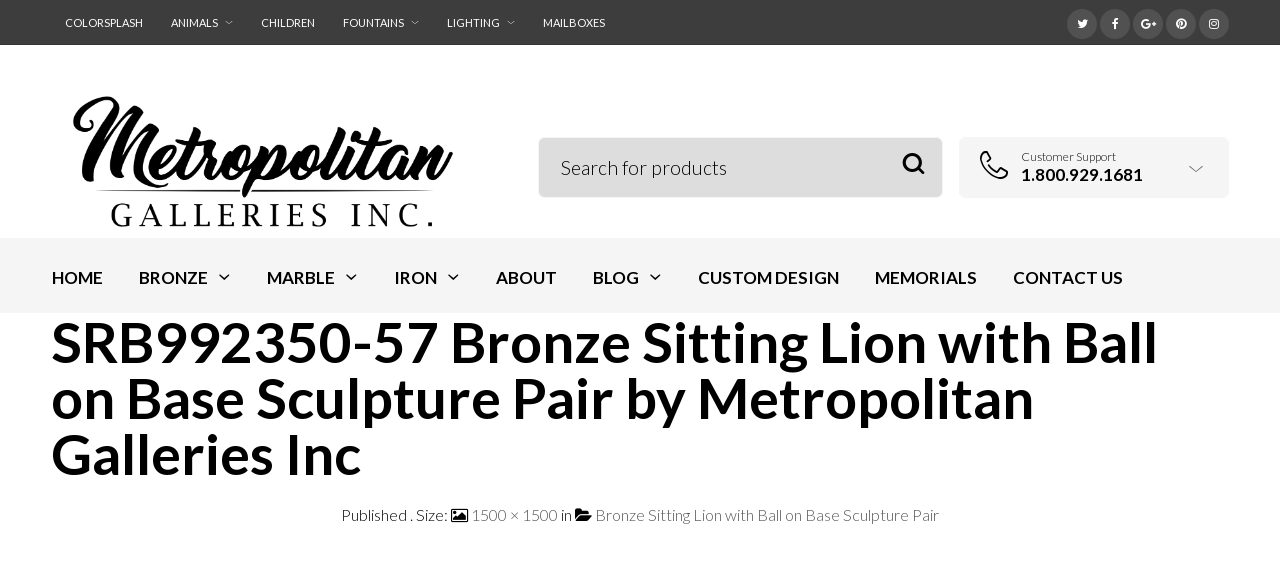

--- FILE ---
content_type: text/html; charset=UTF-8
request_url: https://www.bronzestatuestore.com/?attachment_id=12354
body_size: 23989
content:

<!DOCTYPE html>
<html lang="en">

<head>
	<meta charset="UTF-8">
    <meta name="viewport" content="width=device-width, initial-scale=1.0, maximum-scale=1.0, user-scalable=no" />
    
    <link rel="profile" href="https://gmpg.org/xfn/11">
    <link rel="pingback" href="https://www.bronzestatuestore.com/xmlrpc.php">

	<meta name='robots' content='index, follow, max-image-preview:large, max-snippet:-1, max-video-preview:-1' />

	<!-- This site is optimized with the Yoast SEO plugin v26.8 - https://yoast.com/product/yoast-seo-wordpress/ -->
	<title>SRB992350-57 Bronze Sitting Lion with Ball on Base Sculpture Pair by Metropolitan Galleries Inc - Metropolitan Galleries Inc.</title>
	<link rel="canonical" href="https://www.bronzestatuestore.com/" />
	<meta property="og:locale" content="en_US" />
	<meta property="og:type" content="article" />
	<meta property="og:title" content="SRB992350-57 Bronze Sitting Lion with Ball on Base Sculpture Pair by Metropolitan Galleries Inc - Metropolitan Galleries Inc." />
	<meta property="og:description" content="SRB992350-57 Bronze Sitting Lion with Ball on Base Sculpture Pair by Metropolitan Galleries Inc" />
	<meta property="og:url" content="https://www.bronzestatuestore.com/" />
	<meta property="og:site_name" content="Metropolitan Galleries Inc." />
	<meta property="article:modified_time" content="2022-11-18T15:04:49+00:00" />
	<meta property="og:image" content="https://www.bronzestatuestore.com" />
	<meta property="og:image:width" content="1500" />
	<meta property="og:image:height" content="1500" />
	<meta property="og:image:type" content="image/jpeg" />
	<script type="application/ld+json" class="yoast-schema-graph">{"@context":"https://schema.org","@graph":[{"@type":"WebPage","@id":"https://www.bronzestatuestore.com/","url":"https://www.bronzestatuestore.com/","name":"SRB992350-57 Bronze Sitting Lion with Ball on Base Sculpture Pair by Metropolitan Galleries Inc - Metropolitan Galleries Inc.","isPartOf":{"@id":"https://www.bronzestatuestore.com/#website"},"primaryImageOfPage":{"@id":"https://www.bronzestatuestore.com/#primaryimage"},"image":{"@id":"https://www.bronzestatuestore.com/#primaryimage"},"thumbnailUrl":"https://www.bronzestatuestore.com/wp-content/uploads/2017/03/SRB992350-57-Bronze-Sitting-Lion-with-Ball-on-Base-Sculpture-Pair-by-Metropolitan-Galleries-Inc.jpg","datePublished":"2022-11-18T15:04:13+00:00","dateModified":"2022-11-18T15:04:49+00:00","breadcrumb":{"@id":"https://www.bronzestatuestore.com/#breadcrumb"},"inLanguage":"en","potentialAction":[{"@type":"ReadAction","target":["https://www.bronzestatuestore.com/"]}]},{"@type":"ImageObject","inLanguage":"en","@id":"https://www.bronzestatuestore.com/#primaryimage","url":"https://www.bronzestatuestore.com/wp-content/uploads/2017/03/SRB992350-57-Bronze-Sitting-Lion-with-Ball-on-Base-Sculpture-Pair-by-Metropolitan-Galleries-Inc.jpg","contentUrl":"https://www.bronzestatuestore.com/wp-content/uploads/2017/03/SRB992350-57-Bronze-Sitting-Lion-with-Ball-on-Base-Sculpture-Pair-by-Metropolitan-Galleries-Inc.jpg","width":1500,"height":1500,"caption":"SRB992350-57 Bronze Sitting Lion with Ball on Base Sculpture Pair by Metropolitan Galleries Inc"},{"@type":"BreadcrumbList","@id":"https://www.bronzestatuestore.com/#breadcrumb","itemListElement":[{"@type":"ListItem","position":1,"name":"Home","item":"https://www.bronzestatuestore.com/"},{"@type":"ListItem","position":2,"name":"Bronze Sitting Lion with Ball on Base Sculpture Pair","item":"https://www.bronzestatuestore.com/shop/bronze/animals/african/bronze-sitting-lion-ball-base-sculpture-pair/"},{"@type":"ListItem","position":3,"name":"SRB992350-57 Bronze Sitting Lion with Ball on Base Sculpture Pair by Metropolitan Galleries Inc"}]},{"@type":"WebSite","@id":"https://www.bronzestatuestore.com/#website","url":"https://www.bronzestatuestore.com/","name":"Metropolitan Galleries Inc.","description":"Bronze Fountains | Bronze Sculpture | Decorative Accessories","potentialAction":[{"@type":"SearchAction","target":{"@type":"EntryPoint","urlTemplate":"https://www.bronzestatuestore.com/?s={search_term_string}"},"query-input":{"@type":"PropertyValueSpecification","valueRequired":true,"valueName":"search_term_string"}}],"inLanguage":"en"}]}</script>
	<!-- / Yoast SEO plugin. -->


<link rel='dns-prefetch' href='//fonts.googleapis.com' />
<link rel='dns-prefetch' href='//www.googletagmanager.com' />
<link rel='preconnect' href='https://fonts.gstatic.com' crossorigin />
<link rel="alternate" type="application/rss+xml" title="Metropolitan Galleries Inc. &raquo; Feed" href="https://www.bronzestatuestore.com/feed/" />
<link rel="alternate" type="application/rss+xml" title="Metropolitan Galleries Inc. &raquo; Comments Feed" href="https://www.bronzestatuestore.com/comments/feed/" />
<link rel="alternate" title="oEmbed (JSON)" type="application/json+oembed" href="https://www.bronzestatuestore.com/wp-json/oembed/1.0/embed?url=https%3A%2F%2Fwww.bronzestatuestore.com%2F%3Fattachment_id%3D12354" />
<link rel="alternate" title="oEmbed (XML)" type="text/xml+oembed" href="https://www.bronzestatuestore.com/wp-json/oembed/1.0/embed?url=https%3A%2F%2Fwww.bronzestatuestore.com%2F%3Fattachment_id%3D12354&#038;format=xml" />
<style id='wp-img-auto-sizes-contain-inline-css' type='text/css'>
img:is([sizes=auto i],[sizes^="auto," i]){contain-intrinsic-size:3000px 1500px}
/*# sourceURL=wp-img-auto-sizes-contain-inline-css */
</style>
<link rel='stylesheet' id='jckqv-minstyles-css' href='https://www.bronzestatuestore.com/wp-content/plugins/jck-woo-quickview/assets/frontend/css/main.min.css?ver=6.9' type='text/css' media='all' />
<style id='wp-emoji-styles-inline-css' type='text/css'>

	img.wp-smiley, img.emoji {
		display: inline !important;
		border: none !important;
		box-shadow: none !important;
		height: 1em !important;
		width: 1em !important;
		margin: 0 0.07em !important;
		vertical-align: -0.1em !important;
		background: none !important;
		padding: 0 !important;
	}
/*# sourceURL=wp-emoji-styles-inline-css */
</style>
<style id='wp-block-library-inline-css' type='text/css'>
:root{--wp-block-synced-color:#7a00df;--wp-block-synced-color--rgb:122,0,223;--wp-bound-block-color:var(--wp-block-synced-color);--wp-editor-canvas-background:#ddd;--wp-admin-theme-color:#007cba;--wp-admin-theme-color--rgb:0,124,186;--wp-admin-theme-color-darker-10:#006ba1;--wp-admin-theme-color-darker-10--rgb:0,107,160.5;--wp-admin-theme-color-darker-20:#005a87;--wp-admin-theme-color-darker-20--rgb:0,90,135;--wp-admin-border-width-focus:2px}@media (min-resolution:192dpi){:root{--wp-admin-border-width-focus:1.5px}}.wp-element-button{cursor:pointer}:root .has-very-light-gray-background-color{background-color:#eee}:root .has-very-dark-gray-background-color{background-color:#313131}:root .has-very-light-gray-color{color:#eee}:root .has-very-dark-gray-color{color:#313131}:root .has-vivid-green-cyan-to-vivid-cyan-blue-gradient-background{background:linear-gradient(135deg,#00d084,#0693e3)}:root .has-purple-crush-gradient-background{background:linear-gradient(135deg,#34e2e4,#4721fb 50%,#ab1dfe)}:root .has-hazy-dawn-gradient-background{background:linear-gradient(135deg,#faaca8,#dad0ec)}:root .has-subdued-olive-gradient-background{background:linear-gradient(135deg,#fafae1,#67a671)}:root .has-atomic-cream-gradient-background{background:linear-gradient(135deg,#fdd79a,#004a59)}:root .has-nightshade-gradient-background{background:linear-gradient(135deg,#330968,#31cdcf)}:root .has-midnight-gradient-background{background:linear-gradient(135deg,#020381,#2874fc)}:root{--wp--preset--font-size--normal:16px;--wp--preset--font-size--huge:42px}.has-regular-font-size{font-size:1em}.has-larger-font-size{font-size:2.625em}.has-normal-font-size{font-size:var(--wp--preset--font-size--normal)}.has-huge-font-size{font-size:var(--wp--preset--font-size--huge)}.has-text-align-center{text-align:center}.has-text-align-left{text-align:left}.has-text-align-right{text-align:right}.has-fit-text{white-space:nowrap!important}#end-resizable-editor-section{display:none}.aligncenter{clear:both}.items-justified-left{justify-content:flex-start}.items-justified-center{justify-content:center}.items-justified-right{justify-content:flex-end}.items-justified-space-between{justify-content:space-between}.screen-reader-text{border:0;clip-path:inset(50%);height:1px;margin:-1px;overflow:hidden;padding:0;position:absolute;width:1px;word-wrap:normal!important}.screen-reader-text:focus{background-color:#ddd;clip-path:none;color:#444;display:block;font-size:1em;height:auto;left:5px;line-height:normal;padding:15px 23px 14px;text-decoration:none;top:5px;width:auto;z-index:100000}html :where(.has-border-color){border-style:solid}html :where([style*=border-top-color]){border-top-style:solid}html :where([style*=border-right-color]){border-right-style:solid}html :where([style*=border-bottom-color]){border-bottom-style:solid}html :where([style*=border-left-color]){border-left-style:solid}html :where([style*=border-width]){border-style:solid}html :where([style*=border-top-width]){border-top-style:solid}html :where([style*=border-right-width]){border-right-style:solid}html :where([style*=border-bottom-width]){border-bottom-style:solid}html :where([style*=border-left-width]){border-left-style:solid}html :where(img[class*=wp-image-]){height:auto;max-width:100%}:where(figure){margin:0 0 1em}html :where(.is-position-sticky){--wp-admin--admin-bar--position-offset:var(--wp-admin--admin-bar--height,0px)}@media screen and (max-width:600px){html :where(.is-position-sticky){--wp-admin--admin-bar--position-offset:0px}}

/*# sourceURL=wp-block-library-inline-css */
</style><link rel='stylesheet' id='wc-blocks-style-css' href='https://www.bronzestatuestore.com/wp-content/plugins/woocommerce/assets/client/blocks/wc-blocks.css?ver=wc-10.4.3' type='text/css' media='all' />
<style id='global-styles-inline-css' type='text/css'>
:root{--wp--preset--aspect-ratio--square: 1;--wp--preset--aspect-ratio--4-3: 4/3;--wp--preset--aspect-ratio--3-4: 3/4;--wp--preset--aspect-ratio--3-2: 3/2;--wp--preset--aspect-ratio--2-3: 2/3;--wp--preset--aspect-ratio--16-9: 16/9;--wp--preset--aspect-ratio--9-16: 9/16;--wp--preset--color--black: #000000;--wp--preset--color--cyan-bluish-gray: #abb8c3;--wp--preset--color--white: #ffffff;--wp--preset--color--pale-pink: #f78da7;--wp--preset--color--vivid-red: #cf2e2e;--wp--preset--color--luminous-vivid-orange: #ff6900;--wp--preset--color--luminous-vivid-amber: #fcb900;--wp--preset--color--light-green-cyan: #7bdcb5;--wp--preset--color--vivid-green-cyan: #00d084;--wp--preset--color--pale-cyan-blue: #8ed1fc;--wp--preset--color--vivid-cyan-blue: #0693e3;--wp--preset--color--vivid-purple: #9b51e0;--wp--preset--gradient--vivid-cyan-blue-to-vivid-purple: linear-gradient(135deg,rgb(6,147,227) 0%,rgb(155,81,224) 100%);--wp--preset--gradient--light-green-cyan-to-vivid-green-cyan: linear-gradient(135deg,rgb(122,220,180) 0%,rgb(0,208,130) 100%);--wp--preset--gradient--luminous-vivid-amber-to-luminous-vivid-orange: linear-gradient(135deg,rgb(252,185,0) 0%,rgb(255,105,0) 100%);--wp--preset--gradient--luminous-vivid-orange-to-vivid-red: linear-gradient(135deg,rgb(255,105,0) 0%,rgb(207,46,46) 100%);--wp--preset--gradient--very-light-gray-to-cyan-bluish-gray: linear-gradient(135deg,rgb(238,238,238) 0%,rgb(169,184,195) 100%);--wp--preset--gradient--cool-to-warm-spectrum: linear-gradient(135deg,rgb(74,234,220) 0%,rgb(151,120,209) 20%,rgb(207,42,186) 40%,rgb(238,44,130) 60%,rgb(251,105,98) 80%,rgb(254,248,76) 100%);--wp--preset--gradient--blush-light-purple: linear-gradient(135deg,rgb(255,206,236) 0%,rgb(152,150,240) 100%);--wp--preset--gradient--blush-bordeaux: linear-gradient(135deg,rgb(254,205,165) 0%,rgb(254,45,45) 50%,rgb(107,0,62) 100%);--wp--preset--gradient--luminous-dusk: linear-gradient(135deg,rgb(255,203,112) 0%,rgb(199,81,192) 50%,rgb(65,88,208) 100%);--wp--preset--gradient--pale-ocean: linear-gradient(135deg,rgb(255,245,203) 0%,rgb(182,227,212) 50%,rgb(51,167,181) 100%);--wp--preset--gradient--electric-grass: linear-gradient(135deg,rgb(202,248,128) 0%,rgb(113,206,126) 100%);--wp--preset--gradient--midnight: linear-gradient(135deg,rgb(2,3,129) 0%,rgb(40,116,252) 100%);--wp--preset--font-size--small: 13px;--wp--preset--font-size--medium: 20px;--wp--preset--font-size--large: 36px;--wp--preset--font-size--x-large: 42px;--wp--preset--spacing--20: 0.44rem;--wp--preset--spacing--30: 0.67rem;--wp--preset--spacing--40: 1rem;--wp--preset--spacing--50: 1.5rem;--wp--preset--spacing--60: 2.25rem;--wp--preset--spacing--70: 3.38rem;--wp--preset--spacing--80: 5.06rem;--wp--preset--shadow--natural: 6px 6px 9px rgba(0, 0, 0, 0.2);--wp--preset--shadow--deep: 12px 12px 50px rgba(0, 0, 0, 0.4);--wp--preset--shadow--sharp: 6px 6px 0px rgba(0, 0, 0, 0.2);--wp--preset--shadow--outlined: 6px 6px 0px -3px rgb(255, 255, 255), 6px 6px rgb(0, 0, 0);--wp--preset--shadow--crisp: 6px 6px 0px rgb(0, 0, 0);}:where(.is-layout-flex){gap: 0.5em;}:where(.is-layout-grid){gap: 0.5em;}body .is-layout-flex{display: flex;}.is-layout-flex{flex-wrap: wrap;align-items: center;}.is-layout-flex > :is(*, div){margin: 0;}body .is-layout-grid{display: grid;}.is-layout-grid > :is(*, div){margin: 0;}:where(.wp-block-columns.is-layout-flex){gap: 2em;}:where(.wp-block-columns.is-layout-grid){gap: 2em;}:where(.wp-block-post-template.is-layout-flex){gap: 1.25em;}:where(.wp-block-post-template.is-layout-grid){gap: 1.25em;}.has-black-color{color: var(--wp--preset--color--black) !important;}.has-cyan-bluish-gray-color{color: var(--wp--preset--color--cyan-bluish-gray) !important;}.has-white-color{color: var(--wp--preset--color--white) !important;}.has-pale-pink-color{color: var(--wp--preset--color--pale-pink) !important;}.has-vivid-red-color{color: var(--wp--preset--color--vivid-red) !important;}.has-luminous-vivid-orange-color{color: var(--wp--preset--color--luminous-vivid-orange) !important;}.has-luminous-vivid-amber-color{color: var(--wp--preset--color--luminous-vivid-amber) !important;}.has-light-green-cyan-color{color: var(--wp--preset--color--light-green-cyan) !important;}.has-vivid-green-cyan-color{color: var(--wp--preset--color--vivid-green-cyan) !important;}.has-pale-cyan-blue-color{color: var(--wp--preset--color--pale-cyan-blue) !important;}.has-vivid-cyan-blue-color{color: var(--wp--preset--color--vivid-cyan-blue) !important;}.has-vivid-purple-color{color: var(--wp--preset--color--vivid-purple) !important;}.has-black-background-color{background-color: var(--wp--preset--color--black) !important;}.has-cyan-bluish-gray-background-color{background-color: var(--wp--preset--color--cyan-bluish-gray) !important;}.has-white-background-color{background-color: var(--wp--preset--color--white) !important;}.has-pale-pink-background-color{background-color: var(--wp--preset--color--pale-pink) !important;}.has-vivid-red-background-color{background-color: var(--wp--preset--color--vivid-red) !important;}.has-luminous-vivid-orange-background-color{background-color: var(--wp--preset--color--luminous-vivid-orange) !important;}.has-luminous-vivid-amber-background-color{background-color: var(--wp--preset--color--luminous-vivid-amber) !important;}.has-light-green-cyan-background-color{background-color: var(--wp--preset--color--light-green-cyan) !important;}.has-vivid-green-cyan-background-color{background-color: var(--wp--preset--color--vivid-green-cyan) !important;}.has-pale-cyan-blue-background-color{background-color: var(--wp--preset--color--pale-cyan-blue) !important;}.has-vivid-cyan-blue-background-color{background-color: var(--wp--preset--color--vivid-cyan-blue) !important;}.has-vivid-purple-background-color{background-color: var(--wp--preset--color--vivid-purple) !important;}.has-black-border-color{border-color: var(--wp--preset--color--black) !important;}.has-cyan-bluish-gray-border-color{border-color: var(--wp--preset--color--cyan-bluish-gray) !important;}.has-white-border-color{border-color: var(--wp--preset--color--white) !important;}.has-pale-pink-border-color{border-color: var(--wp--preset--color--pale-pink) !important;}.has-vivid-red-border-color{border-color: var(--wp--preset--color--vivid-red) !important;}.has-luminous-vivid-orange-border-color{border-color: var(--wp--preset--color--luminous-vivid-orange) !important;}.has-luminous-vivid-amber-border-color{border-color: var(--wp--preset--color--luminous-vivid-amber) !important;}.has-light-green-cyan-border-color{border-color: var(--wp--preset--color--light-green-cyan) !important;}.has-vivid-green-cyan-border-color{border-color: var(--wp--preset--color--vivid-green-cyan) !important;}.has-pale-cyan-blue-border-color{border-color: var(--wp--preset--color--pale-cyan-blue) !important;}.has-vivid-cyan-blue-border-color{border-color: var(--wp--preset--color--vivid-cyan-blue) !important;}.has-vivid-purple-border-color{border-color: var(--wp--preset--color--vivid-purple) !important;}.has-vivid-cyan-blue-to-vivid-purple-gradient-background{background: var(--wp--preset--gradient--vivid-cyan-blue-to-vivid-purple) !important;}.has-light-green-cyan-to-vivid-green-cyan-gradient-background{background: var(--wp--preset--gradient--light-green-cyan-to-vivid-green-cyan) !important;}.has-luminous-vivid-amber-to-luminous-vivid-orange-gradient-background{background: var(--wp--preset--gradient--luminous-vivid-amber-to-luminous-vivid-orange) !important;}.has-luminous-vivid-orange-to-vivid-red-gradient-background{background: var(--wp--preset--gradient--luminous-vivid-orange-to-vivid-red) !important;}.has-very-light-gray-to-cyan-bluish-gray-gradient-background{background: var(--wp--preset--gradient--very-light-gray-to-cyan-bluish-gray) !important;}.has-cool-to-warm-spectrum-gradient-background{background: var(--wp--preset--gradient--cool-to-warm-spectrum) !important;}.has-blush-light-purple-gradient-background{background: var(--wp--preset--gradient--blush-light-purple) !important;}.has-blush-bordeaux-gradient-background{background: var(--wp--preset--gradient--blush-bordeaux) !important;}.has-luminous-dusk-gradient-background{background: var(--wp--preset--gradient--luminous-dusk) !important;}.has-pale-ocean-gradient-background{background: var(--wp--preset--gradient--pale-ocean) !important;}.has-electric-grass-gradient-background{background: var(--wp--preset--gradient--electric-grass) !important;}.has-midnight-gradient-background{background: var(--wp--preset--gradient--midnight) !important;}.has-small-font-size{font-size: var(--wp--preset--font-size--small) !important;}.has-medium-font-size{font-size: var(--wp--preset--font-size--medium) !important;}.has-large-font-size{font-size: var(--wp--preset--font-size--large) !important;}.has-x-large-font-size{font-size: var(--wp--preset--font-size--x-large) !important;}
/*# sourceURL=global-styles-inline-css */
</style>

<style id='classic-theme-styles-inline-css' type='text/css'>
/*! This file is auto-generated */
.wp-block-button__link{color:#fff;background-color:#32373c;border-radius:9999px;box-shadow:none;text-decoration:none;padding:calc(.667em + 2px) calc(1.333em + 2px);font-size:1.125em}.wp-block-file__button{background:#32373c;color:#fff;text-decoration:none}
/*# sourceURL=/wp-includes/css/classic-themes.min.css */
</style>
<link rel='stylesheet' id='contact-form-7-css' href='https://www.bronzestatuestore.com/wp-content/plugins/contact-form-7/includes/css/styles.css?ver=6.1.4' type='text/css' media='all' />
<link rel='stylesheet' id='woocommerce-layout-css' href='https://www.bronzestatuestore.com/wp-content/plugins/woocommerce/assets/css/woocommerce-layout.css?ver=10.4.3' type='text/css' media='all' />
<link rel='stylesheet' id='woocommerce-smallscreen-css' href='https://www.bronzestatuestore.com/wp-content/plugins/woocommerce/assets/css/woocommerce-smallscreen.css?ver=10.4.3' type='text/css' media='only screen and (max-width: 768px)' />
<link rel='stylesheet' id='woocommerce-general-css' href='https://www.bronzestatuestore.com/wp-content/plugins/woocommerce/assets/css/woocommerce.css?ver=10.4.3' type='text/css' media='all' />
<style id='woocommerce-inline-inline-css' type='text/css'>
.woocommerce form .form-row .required { visibility: visible; }
/*# sourceURL=woocommerce-inline-inline-css */
</style>
<link rel='stylesheet' id='mc4wp-form-themes-css' href='https://www.bronzestatuestore.com/wp-content/plugins/mailchimp-for-wp/assets/css/form-themes.css?ver=4.11.1' type='text/css' media='all' />
<link rel='stylesheet' id='ywctm-frontend-css' href='https://www.bronzestatuestore.com/wp-content/plugins/yith-woocommerce-catalog-mode/assets/css/frontend.min.css?ver=2.52.0' type='text/css' media='all' />
<style id='ywctm-frontend-inline-css' type='text/css'>
form.cart button.single_add_to_cart_button, .ppc-button-wrapper, .wc-ppcp-paylater-msg__container, form.cart .quantity, .widget.woocommerce.widget_shopping_cart{display: none !important}
/*# sourceURL=ywctm-frontend-inline-css */
</style>
<link rel='stylesheet' id='tawcvs-frontend-css' href='https://www.bronzestatuestore.com/wp-content/plugins/variation-swatches-for-woocommerce/assets/css/frontend.css?ver=2.2.5' type='text/css' media='all' />
<link rel='stylesheet' id='tooltipster-css' href='https://www.bronzestatuestore.com/wp-content/themes/woodstock/css/tooltipster.css?ver=3.3.0' type='text/css' media='all' />
<link rel='stylesheet' id='easyzoom-css' href='https://www.bronzestatuestore.com/wp-content/themes/woodstock/css/easyzoom.css?ver=1.0' type='text/css' media='all' />
<link rel='stylesheet' id='swiper-css' href='https://www.bronzestatuestore.com/wp-content/themes/woodstock/css/idangerous.swiper.css?ver=2.5.1' type='text/css' media='all' />
<link rel='stylesheet' id='nanoscroller-css' href='https://www.bronzestatuestore.com/wp-content/themes/woodstock/css/nanoscroller.css?ver=0.7.6' type='text/css' media='all' />
<link rel='stylesheet' id='select2-css' href='https://www.bronzestatuestore.com/wp-content/plugins/woocommerce/assets/css/select2.css?ver=10.4.3' type='text/css' media='all' />
<link rel='stylesheet' id='wstock-app-css' href='https://www.bronzestatuestore.com/wp-content/themes/woodstock/css/app.css?ver=1.0' type='text/css' media='all' />
<link rel='stylesheet' id='stylesheet-css' href='https://www.bronzestatuestore.com/wp-content/themes/woodstock/style.css?ver=1.0' type='text/css' media='all' />
<link rel="preload" as="style" href="https://fonts.googleapis.com/css?family=Lato:100,300,400,700,900,100italic,300italic,400italic,700italic,900italic&#038;subset=latin,latin-ext&#038;display=swap&#038;ver=1765981012" /><link rel="stylesheet" href="https://fonts.googleapis.com/css?family=Lato:100,300,400,700,900,100italic,300italic,400italic,700italic,900italic&#038;subset=latin,latin-ext&#038;display=swap&#038;ver=1765981012" media="print" onload="this.media='all'"><noscript><link rel="stylesheet" href="https://fonts.googleapis.com/css?family=Lato:100,300,400,700,900,100italic,300italic,400italic,700italic,900italic&#038;subset=latin,latin-ext&#038;display=swap&#038;ver=1765981012" /></noscript><script type="text/javascript" src="https://www.bronzestatuestore.com/wp-includes/js/jquery/jquery.min.js?ver=3.7.1" id="jquery-core-js"></script>
<script type="text/javascript" src="https://www.bronzestatuestore.com/wp-includes/js/jquery/jquery-migrate.min.js?ver=3.4.1" id="jquery-migrate-js"></script>
<script type="text/javascript" id="gtmkit-js-before" data-cfasync="false" data-nowprocket="" data-cookieconsent="ignore">
/* <![CDATA[ */
		window.gtmkit_settings = {"datalayer_name":"dataLayer","console_log":false,"wc":{"use_sku":true,"pid_prefix":"","add_shipping_info":{"config":1},"add_payment_info":{"config":1},"view_item":{"config":0},"view_item_list":{"config":0},"wishlist":false,"css_selectors":{"product_list_select_item":".products .product:not(.product-category) a:not(.add_to_cart_button.ajax_add_to_cart,.add_to_wishlist),.wc-block-grid__products li:not(.product-category) a:not(.add_to_cart_button.ajax_add_to_cart,.add_to_wishlist),.woocommerce-grouped-product-list-item__label a:not(.add_to_wishlist)","product_list_element":".product,.wc-block-grid__product","product_list_exclude":"","product_list_add_to_cart":".add_to_cart_button.ajax_add_to_cart:not(.single_add_to_cart_button)"},"text":{"wp-block-handpicked-products":"Handpicked Products","wp-block-product-best-sellers":"Best Sellers","wp-block-product-category":"Product Category","wp-block-product-new":"New Products","wp-block-product-on-sale":"Products On Sale","wp-block-products-by-attribute":"Products By Attribute","wp-block-product-tag":"Product Tag","wp-block-product-top-rated":"Top Rated Products","shipping-tier-not-found":"Shipping tier not found","payment-method-not-found":"Payment method not found"}}};
		window.gtmkit_data = {"wc":{"currency":"USD","is_cart":false,"is_checkout":false,"blocks":{}}};
		window.dataLayer = window.dataLayer || [];
				
//# sourceURL=gtmkit-js-before
/* ]]> */
</script>
<script type="text/javascript" src="//www.bronzestatuestore.com/wp-content/plugins/revslider/sr6/assets/js/rbtools.min.js?ver=6.7.40" async id="tp-tools-js"></script>
<script type="text/javascript" src="//www.bronzestatuestore.com/wp-content/plugins/revslider/sr6/assets/js/rs6.min.js?ver=6.7.40" async id="revmin-js"></script>
<script type="text/javascript" src="https://www.bronzestatuestore.com/wp-content/plugins/stopbadbots/assets/js/stopbadbots.js?ver=6.9" id="stopbadbots-main-js-js"></script>
<script type="text/javascript" src="https://www.bronzestatuestore.com/wp-content/plugins/woocommerce/assets/js/jquery-blockui/jquery.blockUI.min.js?ver=2.7.0-wc.10.4.3" id="wc-jquery-blockui-js" defer="defer" data-wp-strategy="defer"></script>
<script type="text/javascript" src="https://www.bronzestatuestore.com/wp-content/plugins/woocommerce/assets/js/js-cookie/js.cookie.min.js?ver=2.1.4-wc.10.4.3" id="wc-js-cookie-js" defer="defer" data-wp-strategy="defer"></script>
<script type="text/javascript" id="woocommerce-js-extra">
/* <![CDATA[ */
var woocommerce_params = {"ajax_url":"/wp-admin/admin-ajax.php","wc_ajax_url":"/?wc-ajax=%%endpoint%%","i18n_password_show":"Show password","i18n_password_hide":"Hide password"};
//# sourceURL=woocommerce-js-extra
/* ]]> */
</script>
<script type="text/javascript" src="https://www.bronzestatuestore.com/wp-content/plugins/woocommerce/assets/js/frontend/woocommerce.min.js?ver=10.4.3" id="woocommerce-js" defer="defer" data-wp-strategy="defer"></script>
<script type="text/javascript" id="gtmkit-container-js-after" data-cfasync="false" data-nowprocket="" data-cookieconsent="ignore">
/* <![CDATA[ */
/* Google Tag Manager */
(function(w,d,s,l,i){w[l]=w[l]||[];w[l].push({'gtm.start':
new Date().getTime(),event:'gtm.js'});var f=d.getElementsByTagName(s)[0],
j=d.createElement(s),dl=l!='dataLayer'?'&l='+l:'';j.async=true;j.src=
'https://www.googletagmanager.com/gtm.js?id='+i+dl;f.parentNode.insertBefore(j,f);
})(window,document,'script','dataLayer','G-DCWMXSD0HD');
/* End Google Tag Manager */

//# sourceURL=gtmkit-container-js-after
/* ]]> */
</script>
<script type="text/javascript" src="https://www.bronzestatuestore.com/wp-content/plugins/gtm-kit/assets/integration/woocommerce.js?ver=2.7.0" id="gtmkit-woocommerce-js" defer="defer" data-wp-strategy="defer"></script>
<script type="text/javascript" src="https://www.bronzestatuestore.com/wp-content/plugins/gtm-kit/assets/integration/contact-form-7.js?ver=2.7.0" id="gtmkit-cf7-js" defer="defer" data-wp-strategy="defer"></script>
<script type="text/javascript" id="gtmkit-datalayer-js-before" data-cfasync="false" data-nowprocket="" data-cookieconsent="ignore">
/* <![CDATA[ */
const gtmkit_dataLayer_content = {"pageType":"attachment"};
dataLayer.push( gtmkit_dataLayer_content );

//# sourceURL=gtmkit-datalayer-js-before
/* ]]> */
</script>
<script></script><link rel="https://api.w.org/" href="https://www.bronzestatuestore.com/wp-json/" /><link rel="alternate" title="JSON" type="application/json" href="https://www.bronzestatuestore.com/wp-json/wp/v2/media/12354" /><link rel="EditURI" type="application/rsd+xml" title="RSD" href="https://www.bronzestatuestore.com/xmlrpc.php?rsd" />
<meta name="generator" content="WordPress 6.9" />
<meta name="generator" content="WooCommerce 10.4.3" />
<link rel='shortlink' href='https://www.bronzestatuestore.com/?p=12354' />
        <script type="text/javascript">
            if (typeof jQuery !== 'undefined' && typeof jQuery.migrateWarnings !== 'undefined') {
                jQuery.migrateTrace = true; // Habilitar stack traces
                jQuery.migrateMute = false; // Garantir avisos no console
            }
            let bill_timeout;

            function isBot() {
                const bots = ['crawler', 'spider', 'baidu', 'duckduckgo', 'bot', 'googlebot', 'bingbot', 'facebook', 'slurp', 'twitter', 'yahoo'];
                const userAgent = navigator.userAgent.toLowerCase();
                return bots.some(bot => userAgent.includes(bot));
            }
            const originalConsoleWarn = console.warn; // Armazenar o console.warn original
            const sentWarnings = [];
            const bill_errorQueue = [];
            const slugs = [
                "antibots", "antihacker", "bigdump-restore", "boatdealer", "cardealer",
                "database-backup", "disable-wp-sitemap", "easy-update-urls", "hide-site-title",
                "lazy-load-disable", "multidealer", "real-estate-right-now", "recaptcha-for-all",
                "reportattacks", "restore-classic-widgets", "s3cloud", "site-checkup",
                "stopbadbots", "toolsfors", "toolstruthsocial", "wp-memory", "wptools"
            ];

            function hasSlug(warningMessage) {
                return slugs.some(slug => warningMessage.includes(slug));
            }
            // Sobrescrita de console.warn para capturar avisos JQMigrate
            console.warn = function(message, ...args) {
                // Processar avisos JQMIGRATE
                if (typeof message === 'string' && message.includes('JQMIGRATE')) {
                    if (!sentWarnings.includes(message)) {
                        sentWarnings.push(message);
                        let file = 'unknown';
                        let line = '0';
                        try {
                            const stackTrace = new Error().stack.split('\n');
                            for (let i = 1; i < stackTrace.length && i < 10; i++) {
                                const match = stackTrace[i].match(/at\s+.*?\((.*):(\d+):(\d+)\)/) ||
                                    stackTrace[i].match(/at\s+(.*):(\d+):(\d+)/);
                                if (match && match[1].includes('.js') &&
                                    !match[1].includes('jquery-migrate.js') &&
                                    !match[1].includes('jquery.js')) {
                                    file = match[1];
                                    line = match[2];
                                    break;
                                }
                            }
                        } catch (e) {
                            // Ignorar erros
                        }
                        const warningMessage = message.replace('JQMIGRATE:', 'Error:').trim() + ' - URL: ' + file + ' - Line: ' + line;
                        if (!hasSlug(warningMessage)) {
                            bill_errorQueue.push(warningMessage);
                            handleErrorQueue();
                        }
                    }
                }
                // Repassar todas as mensagens para o console.warn original
                originalConsoleWarn.apply(console, [message, ...args]);
            };
            //originalConsoleWarn.apply(console, arguments);
            // Restaura o console.warn original após 6 segundos
            setTimeout(() => {
                console.warn = originalConsoleWarn;
            }, 6000);

            function handleErrorQueue() {
                // Filtrar mensagens de bots antes de processar
                if (isBot()) {
                    bill_errorQueue = []; // Limpar a fila se for bot
                    return;
                }
                if (bill_errorQueue.length >= 5) {
                    sendErrorsToServer();
                } else {
                    clearTimeout(bill_timeout);
                    bill_timeout = setTimeout(sendErrorsToServer, 7000);
                }
            }

            function sendErrorsToServer() {
                if (bill_errorQueue.length > 0) {
                    const message = bill_errorQueue.join(' | ');
                    //console.log('[Bill Catch] Enviando ao Servidor:', message); // Log temporário para depuração
                    const xhr = new XMLHttpRequest();
                    const nonce = 'e8e73f5d15';
                    const ajax_url = 'https://www.bronzestatuestore.com/wp-admin/admin-ajax.php?action=bill_minozzi_js_error_catched&_wpnonce=e8e73f5d15';
                    xhr.open('POST', encodeURI(ajax_url));
                    xhr.setRequestHeader('Content-Type', 'application/x-www-form-urlencoded');
                    xhr.send('action=bill_minozzi_js_error_catched&_wpnonce=' + nonce + '&bill_js_error_catched=' + encodeURIComponent(message));
                    // bill_errorQueue = [];
                    bill_errorQueue.length = 0; // Limpa o array sem reatribuir
                }
            }
        </script>
<meta name="generator" content="Redux 4.5.10" /><script type="text/javascript">
           var ajaxurl = "https://www.bronzestatuestore.com/wp-admin/admin-ajax.php";
         </script><script type="text/javascript">
(function(url){
	if(/(?:Chrome\/26\.0\.1410\.63 Safari\/537\.31|WordfenceTestMonBot)/.test(navigator.userAgent)){ return; }
	var addEvent = function(evt, handler) {
		if (window.addEventListener) {
			document.addEventListener(evt, handler, false);
		} else if (window.attachEvent) {
			document.attachEvent('on' + evt, handler);
		}
	};
	var removeEvent = function(evt, handler) {
		if (window.removeEventListener) {
			document.removeEventListener(evt, handler, false);
		} else if (window.detachEvent) {
			document.detachEvent('on' + evt, handler);
		}
	};
	var evts = 'contextmenu dblclick drag dragend dragenter dragleave dragover dragstart drop keydown keypress keyup mousedown mousemove mouseout mouseover mouseup mousewheel scroll'.split(' ');
	var logHuman = function() {
		if (window.wfLogHumanRan) { return; }
		window.wfLogHumanRan = true;
		var wfscr = document.createElement('script');
		wfscr.type = 'text/javascript';
		wfscr.async = true;
		wfscr.src = url + '&r=' + Math.random();
		(document.getElementsByTagName('head')[0]||document.getElementsByTagName('body')[0]).appendChild(wfscr);
		for (var i = 0; i < evts.length; i++) {
			removeEvent(evts[i], logHuman);
		}
	};
	for (var i = 0; i < evts.length; i++) {
		addEvent(evts[i], logHuman);
	}
})('//www.bronzestatuestore.com/?wordfence_lh=1&hid=BD8DA6DE782440DCBD712746F2138F59');
</script><style>/* CSS added by WP Meta and Date Remover*/.entry-meta {display:none !important;}
	.home .entry-meta { display: none; }
	.entry-footer {display:none !important;}
	.home .entry-footer { display: none; }</style>	<noscript><style>.woocommerce-product-gallery{ opacity: 1 !important; }</style></noscript>
	<style>

/* QV Button */

.jckqvBtn {
		display: table;

		float: left;
		margin: 0px 0px 10px 0px;
		padding: 8px 10px 8px 10px;
							background: #66cc99;
				color: #ffffff;
	
    border-top-left-radius: 4px;
	border-top-right-radius: 4px;
	border-bottom-right-radius: 4px;
	border-bottom-left-radius: 4px;
}

.jckqvBtn:hover {
						background: #47C285;
				color: #ffffff;
	}

/* Magnific Specific */

.mfp-bg {
	background: #000000;
	-ms-filter: "progid:DXImageTransform.Microsoft.Alpha(Opacity=8)";
	filter: alpha(opacity=8);
	-moz-opacity: 0.8;
	-khtml-opacity: 0.8;
	opacity: 0.8;
}

</style>            <style>
                .woocommerce div.product .cart.variations_form .tawcvs-swatches,
                .woocommerce:not(.archive) li.product .cart.variations_form .tawcvs-swatches,
                .woocommerce.single-product .cart.variations_form .tawcvs-swatches,
                .wc-product-table-wrapper .cart.variations_form .tawcvs-swatches,
                .woocommerce.archive .cart.variations_form .tawcvs-swatches {
                    margin-top: 0px;
                    margin-right: 15px;
                    margin-bottom: 15px;
                    margin-left: 0px;
                    padding-top: 0px;
                    padding-right: 0px;
                    padding-bottom: 0px;
                    padding-left: 0px;
                }

                .woocommerce div.product .cart.variations_form .tawcvs-swatches .swatch-item-wrapper,
                .woocommerce:not(.archive) li.product .cart.variations_form .tawcvs-swatches .swatch-item-wrapper,
                .woocommerce.single-product .cart.variations_form .tawcvs-swatches .swatch-item-wrapper,
                .wc-product-table-wrapper .cart.variations_form .tawcvs-swatches .swatch-item-wrapper,
                .woocommerce.archive .cart.variations_form .tawcvs-swatches .swatch-item-wrapper {
                 margin-top: 0px !important;
                    margin-right: 15px !important;
                    margin-bottom: 15px !important;
                    margin-left: 0px !important;
                    padding-top: 0px !important;
                    padding-right: 0px !important;
                    padding-bottom: 0px !important;
                    padding-left: 0px !important;
                }

                /*tooltip*/
                .woocommerce div.product .cart.variations_form .tawcvs-swatches .swatch .swatch__tooltip,
                .woocommerce:not(.archive) li.product .cart.variations_form .tawcvs-swatches .swatch .swatch__tooltip,
                .woocommerce.single-product .cart.variations_form .tawcvs-swatches .swatch .swatch__tooltip,
                .wc-product-table-wrapper .cart.variations_form .tawcvs-swatches .swatch .swatch__tooltip,
                .woocommerce.archive .cart.variations_form .tawcvs-swatches .swatch .swatch__tooltip {
                 width: px;
                    max-width: px;
                    line-height: 1;
                }
            </style>
			<meta name="generator" content="Powered by WPBakery Page Builder - drag and drop page builder for WordPress."/>
<script>(()=>{var o=[],i={};["on","off","toggle","show"].forEach((l=>{i[l]=function(){o.push([l,arguments])}})),window.Boxzilla=i,window.boxzilla_queue=o})();</script><meta name="generator" content="Powered by Slider Revolution 6.7.40 - responsive, Mobile-Friendly Slider Plugin for WordPress with comfortable drag and drop interface." />
<link rel="icon" href="https://www.bronzestatuestore.com/wp-content/uploads/2020/11/cropped-favicon2323-32x32.jpg" sizes="32x32" />
<link rel="icon" href="https://www.bronzestatuestore.com/wp-content/uploads/2020/11/cropped-favicon2323-192x192.jpg" sizes="192x192" />
<link rel="apple-touch-icon" href="https://www.bronzestatuestore.com/wp-content/uploads/2020/11/cropped-favicon2323-180x180.jpg" />
<meta name="msapplication-TileImage" content="https://www.bronzestatuestore.com/wp-content/uploads/2020/11/cropped-favicon2323-270x270.jpg" />
<script>function setREVStartSize(e){
			//window.requestAnimationFrame(function() {
				window.RSIW = window.RSIW===undefined ? window.innerWidth : window.RSIW;
				window.RSIH = window.RSIH===undefined ? window.innerHeight : window.RSIH;
				try {
					var pw = document.getElementById(e.c).parentNode.offsetWidth,
						newh;
					pw = pw===0 || isNaN(pw) || (e.l=="fullwidth" || e.layout=="fullwidth") ? window.RSIW : pw;
					e.tabw = e.tabw===undefined ? 0 : parseInt(e.tabw);
					e.thumbw = e.thumbw===undefined ? 0 : parseInt(e.thumbw);
					e.tabh = e.tabh===undefined ? 0 : parseInt(e.tabh);
					e.thumbh = e.thumbh===undefined ? 0 : parseInt(e.thumbh);
					e.tabhide = e.tabhide===undefined ? 0 : parseInt(e.tabhide);
					e.thumbhide = e.thumbhide===undefined ? 0 : parseInt(e.thumbhide);
					e.mh = e.mh===undefined || e.mh=="" || e.mh==="auto" ? 0 : parseInt(e.mh,0);
					if(e.layout==="fullscreen" || e.l==="fullscreen")
						newh = Math.max(e.mh,window.RSIH);
					else{
						e.gw = Array.isArray(e.gw) ? e.gw : [e.gw];
						for (var i in e.rl) if (e.gw[i]===undefined || e.gw[i]===0) e.gw[i] = e.gw[i-1];
						e.gh = e.el===undefined || e.el==="" || (Array.isArray(e.el) && e.el.length==0)? e.gh : e.el;
						e.gh = Array.isArray(e.gh) ? e.gh : [e.gh];
						for (var i in e.rl) if (e.gh[i]===undefined || e.gh[i]===0) e.gh[i] = e.gh[i-1];
											
						var nl = new Array(e.rl.length),
							ix = 0,
							sl;
						e.tabw = e.tabhide>=pw ? 0 : e.tabw;
						e.thumbw = e.thumbhide>=pw ? 0 : e.thumbw;
						e.tabh = e.tabhide>=pw ? 0 : e.tabh;
						e.thumbh = e.thumbhide>=pw ? 0 : e.thumbh;
						for (var i in e.rl) nl[i] = e.rl[i]<window.RSIW ? 0 : e.rl[i];
						sl = nl[0];
						for (var i in nl) if (sl>nl[i] && nl[i]>0) { sl = nl[i]; ix=i;}
						var m = pw>(e.gw[ix]+e.tabw+e.thumbw) ? 1 : (pw-(e.tabw+e.thumbw)) / (e.gw[ix]);
						newh =  (e.gh[ix] * m) + (e.tabh + e.thumbh);
					}
					var el = document.getElementById(e.c);
					if (el!==null && el) el.style.height = newh+"px";
					el = document.getElementById(e.c+"_wrapper");
					if (el!==null && el) {
						el.style.height = newh+"px";
						el.style.display = "block";
					}
				} catch(e){
					console.log("Failure at Presize of Slider:" + e)
				}
			//});
		  };</script>
<!-- ******************************************************************** --><!-- Custom CSS Styles --><!-- ******************************************************************** --><style>/***************************************************************//*  Content Width  *********************************************//***************************************************************/.row {max-width: 92.857rem;}/***************************************************************//*  Color Styling  *********************************************//***************************************************************//* Main Theme Color */.woocommerce a.button,.woocommerce-page a.button,.woocommerce button.button,.woocommerce-page button.button,.woocommerce input.button,.woocommerce-page input.button,.woocommerce #respond input#submit,.woocommerce-page #respond input#submit,.woocommerce #content input.button,.woocommerce-page #content input.button,.woocommerce a.button.alt,.woocommerce button.button.alt,.woocommerce input.button.alt,.woocommerce #respond input#submit.alt,.woocommerce #content input.button.alt,.woocommerce-page a.button.alt,.woocommerce-page button.button.alt,.woocommerce-page input.button.alt,.woocommerce-page #respond input#submit.alt,.woocommerce-page #content input.button.alt,.woocommerce #respond input#submit.alt.disabled,.woocommerce #respond input#submit.alt.disabled:hover,.woocommerce #respond input#submit.alt:disabled,.woocommerce #respond input#submit.alt:disabled:hover,.woocommerce #respond input#submit.alt[disabled]:disabled,.woocommerce #respond input#submit.alt[disabled]:disabled:hover,.woocommerce a.button.alt.disabled,.woocommerce a.button.alt.disabled:hover,.woocommerce a.button.alt:disabled,.woocommerce a.button.alt:disabled:hover,.woocommerce a.button.alt[disabled]:disabled,.woocommerce a.button.alt[disabled]:disabled:hover,.woocommerce button.button.alt.disabled,.woocommerce button.button.alt.disabled:hover,.woocommerce button.button.alt:disabled,.woocommerce button.button.alt:disabled:hover,.woocommerce button.button.alt[disabled]:disabled,.woocommerce button.button.alt[disabled]:disabled:hover,.woocommerce input.button.alt.disabled,.woocommerce input.button.alt.disabled:hover,.woocommerce input.button.alt:disabled,.woocommerce input.button.alt:disabled:hover,.woocommerce input.button.alt[disabled]:disabled,.woocommerce input.button.alt[disabled]:disabled:hover,input[type="button"], input[type="reset"], input[type="submit"],#minicart-offcanvas .widget_shopping_cart .buttons a.view_cart,.woocommerce #minicart-offcanvas .widget_shopping_cart .buttons a.view_cart,.select2-drop.orderby-drop .select2-results .select2-highlighted,.select2-drop.count-drop .select2-results .select2-highlighted,.select2-dropdown .select2-results .select2-results__option--highlighted[data-selected],.select2-container--default .select2-results__option--highlighted[aria-selected],.select2-container--default .select2-results__option--highlighted[data-selected],#button_offcanvas_sidebar_left, #button_offcanvas_sidebar_left i,.woocommerce .products a.button, .woocommerce-page .products a.button,.woocommerce .widget_price_filter .ui-slider .ui-slider-range,.woocommerce .widget_price_filter .price_slider_amount .button,.woocommerce-page .widget_price_filter .price_slider_amount .button,.my_account_container table.shop_table tbody td.order-actions .account_view_link,.my_account_container .my_address_wrapper .shipping_billing_wrapper .edit-link a,.entry-meta .edit-link a,.widget_calendar tbody tr > td a,.vc_grid-container-wrapper .vc_grid .vc_btn3,.woocommerce .widget_layered_nav .woocommerce-widget-layered-nav-dropdown button, .woocommerce-page .widget_layered_nav .woocommerce-widget-layered-nav-dropdown button,.wc-block-product-categories.is-dropdown .wc-block-product-categories__button,.woocommerce .widget ul.wc-block-grid__products .wc-block-grid__product a.add_to_cart_button,.widget .wc-block-load-more .wp-block-button__link{background: #303030;}#jckqv .button {background: #303030 !important;}.woocommerce .star-rating span:before,.woocommerce-page .star-rating span:before,#jckqv .woocommerce-product-rating .star-rating span::before,.wc-block-components-review-list-item__rating>.wc-block-components-review-list-item__rating__stars span:before,.arthref .icon-container .share-title  h4,.woocommerce p.stars a:hover::before,.woocommerce p.stars.selected a:not(.active)::before,.woocommerce p.stars.selected a.active::before,.woocommerce p.stars:hover a::before,.woocommerce .widget_layered_nav ul li.chosen a::before,.woocommerce .widget_layered_nav_filters ul li a::before {color:#303030;}.woocommerce .widget_price_filter .ui-slider .ui-slider-handle,.woocommerce-page .widget_price_filter .ui-slider .ui-slider-handle {border-color: #303030;}/* Links */a {color:#545454;}a:hover,a:focus  {color:#616161;}/* Main Color Hover */#minicart-offcanvas .widget_shopping_cart .buttons a.view_cart:hover,.woocommerce .products a.button:hover, .woocommerce-page .products a.button:hover,.woocommerce .widget_price_filter .price_slider_amount .button:hover,.woocommerce-page .widget_price_filter .price_slider_amount .button:hover,.woocommerce a.button:hover,.woocommerce-page a.button:hover,.woocommerce button.button:hover,.woocommerce-page button.button:hover,.woocommerce input.button:hover,.woocommerce-page input.button:hover,.woocommerce #respond input#submit:hover,.woocommerce-page #respond input#submit:hover,.woocommerce #content input.button:hover,.woocommerce-page #content input.button:hover,.woocommerce a.button.alt:hover,.woocommerce button.button.alt:hover,.woocommerce input.button.alt:hover,.woocommerce #respond input#submit.alt:hover,.woocommerce #content input.button.alt:hover,.woocommerce-page a.button.alt:hover,.woocommerce-page button.button.alt:hover,.woocommerce-page input.button.alt:hover,.woocommerce-page #respond input#submit.alt:hover,.woocommerce-page #content input.button.alt:hover,.my_account_container table.shop_table tbody td.order-actions .account_view_link:hover,.my_account_container .my_address_wrapper .shipping_billing_wrapper .edit-link a:hover,input[type="button"]:hover, input[type="reset"]:hover, input[type="submit"]:hover,.entry-meta .edit-link a:hover,.widget_calendar tbody tr > td a:hover,.vc_grid-container-wrapper .vc_grid .vc_btn3:hover,.woocommerce .widget_layered_nav .woocommerce-widget-layered-nav-dropdown button:hover,.woocommerce-page .widget_layered_nav .woocommerce-widget-layered-nav-dropdown button:hover,.wc-block-product-categories.is-dropdown .wc-block-product-categories__button:hover,.woocommerce .widget ul.wc-block-grid__products .wc-block-grid__product a.add_to_cart_button:hover,.widget .wc-block-load-more .wp-block-button__link:hover{background-color:#373737;}#jckqv .button:hover {background: #373737 !important;}/* Content background */body,#page-wrap,#archive-categories .category-box,#products li.product-item figure.product-inner:hover,#content .widget_product_categories .product-categories li.cat-parent > a .child-indicator,.woocommerce #content .widget_price_filter .ui-slider .ui-slider-handle,.woocommerce-page #content .widget_price_filter .ui-slider .ui-slider-handle,.woocommerce .quantity .qty-plus, .woocommerce .quantity .qty-minus,.product_navigation .nav-fillslide div,.product_navigation .nav-fillslide .icon-wrap::before,#products li.product-item,#page-wrap.tdl-boxed .boxed-layout,.slide-from-right,.single-product-infos .variation-select select option {background-color: #ffffff;}.bordered::before, .bordered::after {background: -webkit-linear-gradient(45deg, rgba(0,0,0,0.03) 0, rgba(0,0,0,0.03) 25%, rgba(0,0,0,0) 25%, rgba(0,0,0,0) 100%), linear-gradient(-45deg, rgba(0,0,0,0.03) 0, rgba(0,0,0,0.03) 25%, rgba(0,0,0,0) 25%, rgba(0,0,0,0) 100%), #ffffff;background: -moz-linear-gradient(45deg, rgba(0,0,0,0.03) 0, rgba(0,0,0,0.03) 25%, rgba(0,0,0,0) 25%, rgba(0,0,0,0) 100%), linear-gradient(-45deg, rgba(0,0,0,0.03) 0, rgba(0,0,0,0.03) 25%, rgba(0,0,0,0) 25%, rgba(0,0,0,0) 100%), #ffffff;background: linear-gradient(45deg, rgba(0,0,0,0.03) 0, rgba(0,0,0,0.03) 25%, rgba(0,0,0,0) 25%, rgba(0,0,0,0) 100%), linear-gradient(-45deg, rgba(0,0,0,0.03) 0, rgba(0,0,0,0.03) 25%, rgba(0,0,0,0) 25%, rgba(0,0,0,0) 100%), #ffffff;background-position: 50% 50%;-webkit-background-size: 20px 20px;background-size: 20px 20px;}.mc-dark .bordered::before, .mc-dark .bordered::after {background: -webkit-linear-gradient(45deg, rgba(255,255,255,0.03) 0, rgba(255,255,255,0.03) 25%, rgba(255,255,255,0) 25%, rgba(255,255,255,0) 100%), linear-gradient(-45deg, rgba(255,255,255,0.03) 0, rgba(255,255,255,0.03) 25%, rgba(255,255,255,0) 25%, rgba(255,255,255,0) 100%), #ffffff;background: -moz-linear-gradient(45deg, rgba(255,255,255,0.03) 0, rgba(255,255,255,0.03) 25%, rgba(255,255,255,0) 25%, rgba(255,255,255,0) 100%), linear-gradient(-45deg, rgba(255,255,255,0.03) 0, rgba(255,255,255,0.03) 25%, rgba(255,255,255,0) 25%, rgba(255,255,255,0) 100%), #ffffff;background: linear-gradient(45deg, rgba(255,255,255,0.03) 0, rgba(255,255,255,0.03) 25%, rgba(255,255,255,0) 25%, rgba(255,255,255,0) 100%), linear-gradient(-45deg, rgba(255,255,255,0.03) 0, rgba(255,255,255,0.03) 25%, rgba(255,255,255,0) 25%, rgba(255,255,255,0) 100%), #ffffff;background-position: 50% 50%;-webkit-background-size: 20px 20px;background-size: 20px 20px;}#products li.product-item:hover,#content .widget_product_categories .product-categories li,#content .widget_product_categories_with_icon .product-categories-with-icon li {border-color: #ffffff;}.product-item:not(.product_hover_disable):hover .product_after_shop_loop {border-top-color: #ffffff;}#products li.product-item.product_hover_disable:hover {border-color: #f5f5f5;}.product-item.product_hover_disable:hover .product_after_shop_loop,.product-item.display_buttons:hover .product_after_shop_loop {border-top-color: #f5f5f5;}/*@media only screen and (min-width: 40em) and (max-width: 61.94em) {*//*  #products li.product-item:hover,#content .widget_product_categories .product-categories li {border-color: #f5f5f5;}.product-item:hover .product_after_shop_loop {border-top-color: #f5f5f5;}*//*}*/#products li.product-item {margin-right: -1px;margin-bottom: -1px;border: 1px solid #f5f5f5;}/* Top Bar Colors */.main-navigation ul ul,.main-navigation ul ul li:first-child ul{/*    border-top: 1px solid rgba(255,255,255,0.05);*/}#header-top-bar{background: rgba(61,61,61,1);}#header-top-bar{border-bottom: 1px solid rgba(51,51,51,1);}/* Top Bar Dropdown Background Color */#header-top-bar .main-navigation ul ul,.select2-drop.topbar,.select2-drop.topbar .select2-results,.select2-dropdown.topbar,.select2-dropdown.topbar .select2-results,.topbar-right .wcml-dropdown-click .wcml-cs-submenu,.topbar-right .language-and-currency .wcml-dropdown .wcml-cs-submenu{background: rgba(61,61,61,1) !important;}.select2-drop.topbar,.select2-drop.topbar .select2-results,.select2-drop.topbar .select2-results .select2-result-label,.select2-dropdown.topbar,.select2-dropdown.topbar .select2-results,.select2-dropdown.topbar .select2-results .select2-result-label{color: #fff !important;}/***************************************************************//*  Header Colors  *********************************************//***************************************************************//* Header Styling */.l-header{background-color: #ffffff;}/* Search Styling */.l-search .woodstock-search-form form input[type=text]{background-color: rgba(221,221,221,1);}/* Search Box Ajax DropDown Background Color */.ajax-search-results,.l-search .woodstock-search-form .search-results-wrapper .woodstock-scroll{background-color: rgba(255,255,255,1);}.l-search .widget_product_search input.search-field,.l-search .widget_search input.search-field,.l-search .woodstock-search-form form input.ajax-search-input{border-left: 1px solid rgba(245,245,245,1);border-right: 1px solid rgba(245,245,245,1);border-top: 1px solid rgba(245,245,245,1);border-bottom: 1px solid rgba(245,245,245,1);}.l-search .woodstock-search-form form input.ajax-search-input::-webkit-input-placeholder {color: #000000;}.l-search .woodstock-search-form form input.ajax-search-input {color: #000000;}/* Customer Support Styling */.contact-info{background-color: rgba(245,245,245,1);border-left: 1px solid rgba(245,245,245,1);border-right: 1px solid rgba(245,245,245,1);border-top: 1px solid rgba(245,245,245,1);border-bottom: 1px solid rgba(245,245,245,1);}/* Customer Support DropDown Background Color */.contact-info .inside-area .inside-area-content{background-color: rgba(255,255,255,1);}/* Mobile Menu Button Styling */.mobile-menu-button a,.mobile-search .mobile-search-button{background-color: rgba(209,209,209,1);border-left: 1px solid rgba(245,245,245,1);border-right: 1px solid rgba(245,245,245,1);border-top: 1px solid rgba(245,245,245,1);border-bottom: 1px solid rgba(245,245,245,1);}/* Main Menu Styling */.l-nav{background-color: rgba(245,245,245,1);border-top: 0px solid rgba(245,245,245,1);border-bottom: 0px solid rgba(245,245,245,1);}nav#nav ul ul.sub-menu,#page_header_wrap .tdl-megamenu-wrapper{background-color: rgba(244,244,244,1);}/* Stocky Header Styling */#header-st,#header-st.sticky-header-not-top{background-color: rgba(255,255,255,1);}/* Sticky Header Menu Styling */#header-st nav#st-nav ul ul.sub-menu,#header-st .tdl-megamenu-wrapper{background-color: rgba(255,255,255,1);}#header-st .tdl-megamenu-wrapper .sub-menu {background-color: transparent !important;}/*  Default Main Title Area Styling  */.site_header.without_featured_img{background-color: #f5f5f5;}.blog-content-area .site_header.without_featured_img{background-color: #f5f5f5;}.shop-page .site_header.without_featured_img, .site_header.woo-pages.without_featured_img{background-color: #f5f5f5;}/***************************************************************//*  Footer Colors  *********************************************//***************************************************************/footer#site-footer {background-color: #333333;}footer#site-footer .f-copyright {background-color: #2f2f2f;}/***************************************************************//*  Fonts  *****************************************************//***************************************************************/.woocommerce a.button,.woocommerce-page a.button,.woocommerce button.button,.woocommerce-page button.button,.woocommerce input.button,.woocommerce-page input.button,.woocommerce #respond input#submit,.woocommerce-page #respond input#submit,.woocommerce #content input.button,.woocommerce-page #content input.button,.woocommerce a.button.alt,.woocommerce button.button.alt,.woocommerce input.button.alt,.woocommerce #respond input#submit.alt,.woocommerce #content input.button.alt,.woocommerce-page a.button.alt,.woocommerce-page button.button.alt,.woocommerce-page input.button.alt,.woocommerce-page #respond input#submit.alt,.woocommerce-page #content input.button.alt,.ajax-search-results .all-results{font-family: Lato;}/***************************************************************//*  Header *****************************************************//***************************************************************/.header-main-section .l-logo  {height:auto;border:0;padding:0;}.header-main-section .header-tools, .header-centered .search-area {padding-top: 46.5px;}.header-main-section .l-logo  img {height:148px;width:auto;}.header-main-section {padding-top:0px;padding-bottom:0px;}/***************************************************************//*  Page Loader Colors *****************************************//***************************************************************//***************************************************************//*  Sticky Header ***********************************************//***************************************************************//***************************************************************//*  Custom Icons ***********************************************//***************************************************************//*  Search Icon  */.l-search button.searchsubmit:after,.woocommerce-product-search:after,.widget_search .search-form:after,.widget_search .wp-block-search:after,.wc-block-product-search form:after,.l-search .woodstock-search-form form.woodstock-ajax-search .searchsubmit:after,.l-search .woodstock-search-form form .searchsubmit:after,.mobile-search .mobile-search-button:before{content: "\e605";color: #000000;}/*  Spinners Color  */.l-search .ajax-loading.spinner-bounce .spinner,.l-search .ajax-loading.spinner-bounce .spinner:before,.l-search .ajax-loading.spinner-bounce .spinner:after{background-color: #000000;}.l-search .ajax-loading.spinner-circle .spinner{border-color: #000000;border-right-color: transparent;}.l-search .ajax-loading.spinner-dots .spinner:after{background: rgba(0,0,0,0.5);box-shadow: -13px 0 0 0 #000000, 13px 0 0 0 #000000;animation: alter 1s ease-in-out infinite;}@keyframes alter {0%, 100% {background-color: rgba(0,0,0,0.5);box-shadow: -13px 0 0 0 #000000, 13px 0 0 0 #000000;}50% {background-color: rgba(0,0,0,0.5);box-shadow: 0 0 0 0 #000000, 0 0 0 0 #000000;}}/*  Search Custom Icon  *//*  Customer Support Icon  */.contact-info .contact-info-icon::after {content: "\e608";color: #000000;}/*  Shopping Cart Icon  */.l-header-shop .icon-shop::before {content: "\e600";color: #000000;}.l-header-shop .shopbag_items_number {color: #000000;border-color: #000000;background-color: #ffffff;}.l-header-shop:hover .shopbag_items_number {color: #ffffff;background-color: #000000;}/*  Sticky Header Shopping Cart Icon  */#header-st .l-header-shop .shopbag_items_number {background: #ffffff;}#header-st .l-header-shop:hover .shopbag_items_number {color: #ffffff;}.l-header-shop .shopbag_items_number {left: 10px;top: 5px;}.product_after_shop_loop_buttons,.woocommerce div.product form.cart,.woocommerce #content div.product form.cart,.woocommerce-page div.product form.cart,.woocommerce-page #content div.product form.cart {display:none;}/*========== Custom CSS ==========*/</style>		<style type="text/css" id="wp-custom-css">
			*/* Remove metadata */
.entry-meta .byline, .entry-meta .cat-links { display: none; }
.entry-meta .posted-on {display: none; }		</style>
		<style id="tdl_options-dynamic-css" title="dynamic-css" class="redux-options-output">.header-main-section .l-logo .logo h1{font-family:Lato;line-height:40px;letter-spacing:0px;font-weight:700;font-style:normal;color:#333333;font-size:40px;}.header-main-section .l-logo small{font-family:Lato;line-height:14px;letter-spacing:0px;font-weight:300;font-style:normal;color:#666666;font-size:14px;}body,p,.contact-info .contact-info-title .contact-info-subtitle, nav#nav ul ul li a, nav#st-nav ul ul li a, .ajax_autosuggest_item_description, input[type="search"], .tooltipster-default .tooltipster-content, .arthref .icon-container ul li span, .blog-list-comment i span{font-family:Lato;line-height:26px;font-weight:300;font-style:normal;font-size:16px;}h1, #jckqv h1{font-family:Lato;line-height:50px;font-weight:700;font-style:normal;font-size:36px;}h2, .widget_shopping_cart .total .amount, .account-tab-link{font-family:Lato;line-height:42px;font-weight:700;font-style:normal;font-size:30px;}h3, .contact-info .contact-info-title, .contact-info .inside-area .inside-area-content span.phone, .mobile-menu-button a span, #mobiles-menu-offcanvas .mobile-menu-text{font-family:Lato;line-height:34px;font-weight:700;font-style:normal;font-size:24px;}h4, .ajax_autosuggest_suggestions .ajax_autosuggest_category, #minicart-offcanvas .widget .widget_shopping_cart_content .product-name a, .woocommerce div.product .woocommerce-tabs ul.tabs li a, .woocommerce #content div.product .woocommerce-tabs ul.tabs li a, .woocommerce-page div.product .woocommerce-tabs ul.tabs li a, .woocommerce-page #content div.product .woocommerce-tabs ul.tabs li a, .shop_sidebar ul.product_list_widget li a .product-title, .woocommerce table.shop_table th, .woocommerce-page table.shop_table th, .cart-collaterals .shipping-calculator-button, .wc-block-grid__product .wc-block-grid__product-title, .widget .wp-block-woocommerce-all-reviews ul.wc-block-components-review-list li .wc-block-review-list-item__info .wc-block-review-list-item__meta .wc-block-review-list-item__product a{font-family:Lato;line-height:25px;font-weight:700;font-style:normal;font-size:18px;}h5, .ajax_autosuggest_suggestions li span.searchheading, .l-header-shop span.amount{font-family:Lato;line-height:25px;font-weight:700;font-style:normal;font-size:18px;}h6{font-family:Lato;line-height:17px;font-weight:700;font-style:normal;font-size:12px;}nav#nav ul li > a, nav#st-nav ul li > a, #page_header_wrap .tdl-megamenu-wrapper .tdl-megamenu-title, #page_header_wrap .tdl-megamenu-wrapper .tdl-megamenu-title a, .mobile-navigation a, .mob-language-and-currency .select2-chosen{font-family:Lato;text-transform:uppercase;font-weight:700;font-style:normal;font-size:17px;}</style><noscript><style> .wpb_animate_when_almost_visible { opacity: 1; }</style></noscript>
<link rel='stylesheet' id='rs-plugin-settings-css' href='//www.bronzestatuestore.com/wp-content/plugins/revslider/sr6/assets/css/rs6.css?ver=6.7.40' type='text/css' media='all' />
<style id='rs-plugin-settings-inline-css' type='text/css'>
.tp-caption a{color:#ff7302;text-shadow:none;-webkit-transition:all 0.2s ease-out;-moz-transition:all 0.2s ease-out;-o-transition:all 0.2s ease-out;-ms-transition:all 0.2s ease-out}.tp-caption a:hover{color:#ffa902}
/*# sourceURL=rs-plugin-settings-inline-css */
</style>
</head>

<body data-rsssl=1 class="attachment wp-singular attachment-template-default single single-attachment postid-12354 attachmentid-12354 attachment-jpeg wp-embed-responsive wp-theme-woodstock theme-woodstock woocommerce-no-js wpb-js-composer js-comp-ver-7.1 vc_responsive" >
	
	
	<div id="off-container" class="off-container">

	<div class="off-drop">
    <div class="off-drop-after"></div>	
    <div class="off-content">
    
 	
	<div id="page-wrap" class="fullwidth	mc-light">


	<div class="boxed-layout sd-light snd-light">
               
        								
							<header id="page_header_wrap" class="l-header header-default">

	            
	    	<div id="header-top-bar" class="td_dark tbd_dark">
                            
    <div class="row">
        
        <div class="large-6 columns topbar-menu">

            <nav id="left-site-navigation-top-bar" class="main-navigation"> 
                                   
                    <ul id="menu-top-bar-menu"><li id="menu-item-13358" class="menu-item menu-item-type-custom menu-item-object-custom menu-item-13358"><a href="https://www.bronzestatuestore.com/browse/colorsplash/">ColorSplash</a></li>
<li id="menu-item-10274" class="menu-item menu-item-type-custom menu-item-object-custom menu-item-has-children menu-item-10274"><a href="https://www.bronzestatuestore.com/browse/bronze/animals/">Animals</a>
<ul class="sub-menu">
	<li id="menu-item-10353" class="menu-item menu-item-type-custom menu-item-object-custom menu-item-10353"><a href="https://www.bronzestatuestore.com/browse/bronze/animals/african/">African</a></li>
	<li id="menu-item-10354" class="menu-item menu-item-type-custom menu-item-object-custom menu-item-10354"><a href="https://www.bronzestatuestore.com/browse/bronze/animals/aquatic/">Aquatic</a></li>
	<li id="menu-item-10355" class="menu-item menu-item-type-custom menu-item-object-custom menu-item-10355"><a href="https://www.bronzestatuestore.com/browse/bronze/animals/asian/">Asian</a></li>
	<li id="menu-item-10356" class="menu-item menu-item-type-custom menu-item-object-custom menu-item-10356"><a href="https://www.bronzestatuestore.com/browse/bronze/animals/bears/">Bears</a></li>
	<li id="menu-item-10351" class="menu-item menu-item-type-custom menu-item-object-custom menu-item-10351"><a href="https://www.bronzestatuestore.com/browse/bronze/animals/big-cats/">Big Cats</a></li>
	<li id="menu-item-10357" class="menu-item menu-item-type-custom menu-item-object-custom menu-item-10357"><a href="https://www.bronzestatuestore.com/browse/bronze/animals/birds/">Birds</a></li>
	<li id="menu-item-10358" class="menu-item menu-item-type-custom menu-item-object-custom menu-item-10358"><a href="https://www.bronzestatuestore.com/browse/bronze/animals/cats-dogs/">Cats &#038; Dogs</a></li>
	<li id="menu-item-10359" class="menu-item menu-item-type-custom menu-item-object-custom menu-item-10359"><a href="https://www.bronzestatuestore.com/browse/bronze/animals/deer-elk-moose/">Deer, Elk &#038; Moose</a></li>
	<li id="menu-item-10360" class="menu-item menu-item-type-custom menu-item-object-custom menu-item-10360"><a href="https://www.bronzestatuestore.com/browse/bronze/animals/farm-life/">Farm Life</a></li>
	<li id="menu-item-10361" class="menu-item menu-item-type-custom menu-item-object-custom menu-item-10361"><a href="https://www.bronzestatuestore.com/browse/bronze/animals/horses/">Horses</a></li>
	<li id="menu-item-10362" class="menu-item menu-item-type-custom menu-item-object-custom menu-item-10362"><a href="https://www.bronzestatuestore.com/browse/bronze/animals/lions/">Lions</a></li>
	<li id="menu-item-10352" class="menu-item menu-item-type-custom menu-item-object-custom menu-item-10352"><a href="https://www.bronzestatuestore.com/browse/bronze/animals/reptiles/">Reptiles</a></li>
</ul>
</li>
<li id="menu-item-10296" class="menu-item menu-item-type-custom menu-item-object-custom menu-item-10296"><a href="https://www.bronzestatuestore.com/browse/bronzes/children/">Children</a></li>
<li id="menu-item-10297" class="menu-item menu-item-type-custom menu-item-object-custom menu-item-has-children menu-item-10297"><a href="https://www.bronzestatuestore.com/browse/bronzes/fountains/">Fountains</a>
<ul class="sub-menu">
	<li id="menu-item-10363" class="menu-item menu-item-type-custom menu-item-object-custom menu-item-10363"><a href="https://www.bronzestatuestore.com/browse/bronze/fountains/animal/">Animal Fountains</a></li>
	<li id="menu-item-10364" class="menu-item menu-item-type-custom menu-item-object-custom menu-item-10364"><a href="https://www.bronzestatuestore.com/browse/bronze/fountains/child/">Children Fountains</a></li>
	<li id="menu-item-10365" class="menu-item menu-item-type-custom menu-item-object-custom menu-item-10365"><a href="https://www.bronzestatuestore.com/browse/bronze/fountains/recirculating/">Recirculating Fountains</a></li>
	<li id="menu-item-10366" class="menu-item menu-item-type-custom menu-item-object-custom menu-item-10366"><a href="https://www.bronzestatuestore.com/browse/bronze/fountains/tier/">Tiered Fountains</a></li>
	<li id="menu-item-10367" class="menu-item menu-item-type-custom menu-item-object-custom menu-item-10367"><a href="https://www.bronzestatuestore.com/browse/bronze/fountains/wall/">Wall Fountains</a></li>
</ul>
</li>
<li id="menu-item-10371" class="menu-item menu-item-type-custom menu-item-object-custom menu-item-has-children menu-item-10371"><a href="https://www.bronzestatuestore.com/browse/bronze/lighting/">Lighting</a>
<ul class="sub-menu">
	<li id="menu-item-10369" class="menu-item menu-item-type-custom menu-item-object-custom menu-item-10369"><a href="https://www.bronzestatuestore.com/browse/bronze/lighting/floor-lamps/">Floor Lamps</a></li>
	<li id="menu-item-10370" class="menu-item menu-item-type-custom menu-item-object-custom menu-item-10370"><a href="https://www.bronzestatuestore.com/browse/bronze/lighting/lanterns/">Lanterns</a></li>
	<li id="menu-item-10372" class="menu-item menu-item-type-custom menu-item-object-custom menu-item-10372"><a href="https://www.bronzestatuestore.com/browse/bronze/lighting/torchieres/">Torchieres</a></li>
	<li id="menu-item-10373" class="menu-item menu-item-type-custom menu-item-object-custom menu-item-10373"><a href="https://www.bronzestatuestore.com/browse/bronze/lighting/wall-sconces/">Wall Sconces</a></li>
</ul>
</li>
<li id="menu-item-10374" class="menu-item menu-item-type-custom menu-item-object-custom menu-item-10374"><a href="https://www.bronzestatuestore.com/browse/bronze/mailboxes/">Mailboxes</a></li>
<li id="menu-item-10300" class="menu-item menu-item-type-custom menu-item-object-custom menu-item-has-children menu-item-10300"><a href="https://www.bronzestatuestore.com/browse/bronzes/planter-urns/">Planter Urns</a>
<ul class="sub-menu">
	<li id="menu-item-10382" class="menu-item menu-item-type-custom menu-item-object-custom menu-item-10382"><a href="https://www.bronzestatuestore.com/browse/bronze/planter-urns/large/">Large Planters</a></li>
	<li id="menu-item-10381" class="menu-item menu-item-type-custom menu-item-object-custom menu-item-10381"><a href="https://www.bronzestatuestore.com/browse/bronze/planter-urns/medium/">Medium Planters</a></li>
	<li id="menu-item-10380" class="menu-item menu-item-type-custom menu-item-object-custom menu-item-10380"><a href="https://www.bronzestatuestore.com/browse/bronze/planter-urns/small/">Small Planters</a></li>
</ul>
</li>
<li id="menu-item-10377" class="menu-item menu-item-type-custom menu-item-object-custom menu-item-has-children menu-item-10377"><a href="https://www.bronzestatuestore.com/browse/bronze/sculpture/">More Sculpture</a>
<ul class="sub-menu">
	<li id="menu-item-10273" class="menu-item menu-item-type-custom menu-item-object-custom menu-item-10273"><a href="https://www.bronzestatuestore.com/browse/bronze/abstract/">Abstract</a></li>
	<li id="menu-item-10554" class="menu-item menu-item-type-custom menu-item-object-custom menu-item-10554"><a href="https://www.bronzestatuestore.com/browse/bronze/art-deco/">Art Deco</a></li>
	<li id="menu-item-10298" class="menu-item menu-item-type-custom menu-item-object-custom menu-item-10298"><a href="https://www.bronzestatuestore.com/browse/bronze/contemporary/">Contemporary</a></li>
	<li id="menu-item-10379" class="menu-item menu-item-type-custom menu-item-object-custom menu-item-10379"><a href="https://www.bronzestatuestore.com/browse/bronze/excavated/">Excavated</a></li>
	<li id="menu-item-10378" class="menu-item menu-item-type-custom menu-item-object-custom menu-item-10378"><a href="https://www.bronzestatuestore.com/browse/bronze/sculpture/knights-warriors/">Knights &#038; Warriors</a></li>
	<li id="menu-item-10299" class="menu-item menu-item-type-custom menu-item-object-custom menu-item-10299"><a href="https://www.bronzestatuestore.com/browse/bronzes/liturgical/">Liturgical</a></li>
	<li id="menu-item-10375" class="menu-item menu-item-type-custom menu-item-object-custom menu-item-10375"><a href="https://www.bronzestatuestore.com/browse/bronze/sculpture/mythology/">Mythology</a></li>
	<li id="menu-item-10383" class="menu-item menu-item-type-custom menu-item-object-custom menu-item-10383"><a href="https://www.bronzestatuestore.com/browse/bronze/sculpture/nudes/">Nudes</a></li>
	<li id="menu-item-10376" class="menu-item menu-item-type-custom menu-item-object-custom menu-item-10376"><a href="https://www.bronzestatuestore.com/browse/bronze/sculpture/sports/">Sports</a></li>
	<li id="menu-item-10302" class="menu-item menu-item-type-custom menu-item-object-custom menu-item-10302"><a href="https://www.bronzestatuestore.com/browse/bronze/table-bases/">Table Bases</a></li>
	<li id="menu-item-10301" class="menu-item menu-item-type-custom menu-item-object-custom menu-item-10301"><a href="https://www.bronzestatuestore.com/browse/bronzes/table-top/">Table Top</a></li>
</ul>
</li>
</ul> 
                   
            </nav><!-- #site-navigation -->  

        </div><!-- .large-6 .columns -->
        
        <div class="large-6 columns topbar-right" > 

                    <div class="topbar-social-icons-wrapper">
                <ul class="social-icons">
                    <li class="twitter"><a target="_blank" title="Twitter" href="http://twitter.com/bronzestatuary"></a></li>                    <li class="facebook"><a target="_blank" title="Facebook" href="https://www.facebook.com/metropolitangalleries"></a></li>                    <li class="googleplus"><a target="_blank" title="Google Plus" href="https://www.google.com/search?q=metropolitan+galleries&#038;sca_esv=39a7be05cc9c0b04&#038;sxsrf=AE3TifNePJUHsdae2AbGiEUtDI1xD-XYMA%3A1765980668041&#038;source=hp&#038;ei=_LlCaecM9LDk2g_0vqKYBQ&#038;iflsig=AOw8s4IAAAAAaULIDC7eULVvUigT5dmtgydV_KK16cH3&#038;gs_ssp=eJzj4tZP1zcsScs1Msm1MGC0UjWosLAwNTZINbEwSLFMMTYzMrYyqDA0NTBLNbQ0SkkySzE0MzPwEstNLSnKL8jPySxJzFNIT8zJSS3KTC0GABcxFqA&#038;oq=Metropolitan+Gallerie&#038;gs_lp=[base64]&#038;sclient=gws-wiz"></a></li>                    <li class="pinterest"><a target="_blank" title="Pinterest" href="http://www.pinterest.com/metropolitangalleries"></a></li>                                                                                                                                                                                                                            <li class="instagram"><a target="_blank" title="Instagram" href="http://instagram.com/metropolitangalleries"></a></li>                                                                                                                                                                                                                                
                                                                
                           
                                                                                       
                </ul>
            </div>  
                    

            
			

	
             <nav id="site-navigation-top-bar" class="main-navigation myacc-navigation"> 
                <ul id="my-account">
                 
                                	 
		                  
                </ul>
            </nav><!-- .myacc-navigation -->         
             
        </div><!-- .large-6 .columns -->
                    
    </div><!-- .row -->
    
</div><!-- #site-top-bar -->                					
	    
	<div class="header-main-section row">
	<div class="large-12 columns">

			<div class="l-logo">

		            		    
		                <a href="https://www.bronzestatuestore.com/" rel="home"><img class="site-logo" src="https://www.bronzestatuestore.com/wp-content/uploads/2020/10/Metropolitan-Galleries-Inc-Logo.png" title="Bronze Fountains | Bronze Sculpture | Decorative Accessories" alt="Metropolitan Galleries Inc." /></a>
		                    
		            		                    
		        </div><!-- .site-branding -->
		                
											<script>
						//<![CDATA[
							
							// Set pixelRatio to 1 if the browser doesn't offer it up.
							var pixelRatio = !!window.devicePixelRatio ? window.devicePixelRatio : 1;
							
							logo_image = new Image();
							
							jQuery(window).on('load', function(){
								
								if (pixelRatio > 1) {
									jQuery('.site-logo').each(function() {
										
										var logo_image_width = jQuery(this).width();
										var logo_image_height = jQuery(this).height();
										
										jQuery(this).css("width", logo_image_width);
										jQuery(this).css("height", logo_image_height);

										jQuery(this).attr('src', 'https://www.bronzestatuestore.com/wp-content/uploads/2020/10/Metropolitan-Galleries-Inc-Logo.png');
									});
								};
							
							});
							
						//]]>
						</script>
							    	


		<div class="header-tools">
			<ul>
			
							<li class="mobile-menu-button mb-light"><a><i class="mobile-menu-icon"></i><span class="mobile-menu-text">Menu</span></a></li>
			
						<li class="mobile-search mb-light">
				<a href="#" class="mobile-search-button"></a>
			</li>
			
							<li class="search-area">

			        <div class="l-search">

						
		<div class="woodstock-search-form">

			

			<form role="search" method="get" class="searchform  woodstock-ajax-search" action="https://www.bronzestatuestore.com/"  data-thumbnail="1" data-price="1" data-post_type="product" data-count="20">
				<input type="text" class="s ajax-search-input" placeholder="Search for products" value="" name="s" />
				<input type="hidden" name="post_type" value="product">
								<div class="ajax-loading spinner-circle"><div class="spinner"></div></div>
				<button type="submit" class="searchsubmit">
					Search				</button>
			</form>	
							<div class="search-results-wrapper sd-light" ><div class="woodstock-scroll nano"><div class="woodstock-search-results woodstock-scroll-content nano-content"></div></div><div class="woodstock-search-loader"></div></div>
			
		</div>


						

			        </div>				
				</li>
			
							<li class="contact-area  hc-light  csd-light">
			    	<!-- Contact Section -->

						<div class="contact-info">
							<div class="inside-content">
																	<span class="contact-info-icon"></span>
																
			 					<span class="contact-info-title">
									                        
										<span class="contact-info-subtitle">Customer Support</span>					
										
									1.800.929.1681		 								 										
			 					</span>

			 													<span class="contact-info-arrow"></span> 

								<div class="inside-area">
									<div class="inside-area-content">
									
    <div class="contact-item">

    	    		<span class="town">Headquarters</span>
		
    	    		<span class="phone">336.883.8833</span>
		
    	    		<span class="address">1006 West Green Drive High Point, North Carolina 27260</span>
		
    	    		<a href="mailto:info@metrogal.com">info@metrogal.com</a>
		
     </div>
    <div class="after-clear"></div>	

	

    <hr />


	

    <ul class="social-icons">

    				<li class="facebook"><a href="#" rel="nofollow" target="_blank" title="Follow us on Facebook"></a></li>
							<li class="twitter"><a href="#" rel="nofollow" target="_blank" title="Follow us on Twitter"></a></li>
		    				<li class="googleplus"><a href="#" rel="nofollow" target="_blank" title="Follow us on Google Plus"></a></li>
				    			    			    			    			    												<li class="rss"><a href="#" rel="nofollow" target="_blank" title="Follow us on RSS"></a></li>
																									
				
			
     </ul>
    <div class="after-clear"></div>	

										<div class="after-clear"></div>		
									</div>
								</div>
															</div>
						</div>
				</li>
						
									
			</ul>		
		</div>
	</div>	    	
	</div>	

		<!-- Main Navigation -->

		
		<div id="site-nav" class="l-nav h-nav mn-light  mnd-light">
			<div class="nav-container row">
 				<nav id="nav" class="nav-holder">
					<ul class="navigation menu tdl-navbar-nav mega_menu">
						<li id="menu-item-10282" class="menu-item menu-item-type-post_type menu-item-object-page menu-item-home menu-item-10282"><a    href="https://www.bronzestatuestore.com/"><span class="menu-item-text"><span class="menu-item-main-title">Home</span></span></a></li>
<li id="menu-item-10286" class="menu-item menu-item-type-custom menu-item-object-custom menu-item-has-children menu-item-10286 tdl-dropdown-menu"><a    href="https://www.bronzestatuestore.com/browse/bronze/"><span class="menu-item-text"><span class="menu-item-main-title">Bronze</span></span></a>
<ul class="sub-menu">
	<li id="menu-item-10401" class="menu-item menu-item-type-custom menu-item-object-custom menu-item-10401 tdl-dropdown-submenu"><a    href="https://www.bronzestatuestore.com/browse/bronze/abstract/"><span class="menu-item-text"><span class="menu-item-main-title">Abstract</span></span></a></li>
	<li id="menu-item-10402" class="menu-item menu-item-type-custom menu-item-object-custom menu-item-10402 tdl-dropdown-submenu"><a    href="https://www.bronzestatuestore.com/browse/bronze/animals/"><span class="menu-item-text"><span class="menu-item-main-title">Animals</span></span></a></li>
	<li id="menu-item-10553" class="menu-item menu-item-type-custom menu-item-object-custom menu-item-10553 tdl-dropdown-submenu"><a    href="https://www.bronzestatuestore.com/browse/bronze/art-deco/"><span class="menu-item-text"><span class="menu-item-main-title">Art Deco</span></span></a></li>
	<li id="menu-item-10403" class="menu-item menu-item-type-custom menu-item-object-custom menu-item-10403 tdl-dropdown-submenu"><a    href="https://www.bronzestatuestore.com/browse/bronze/children/"><span class="menu-item-text"><span class="menu-item-main-title">Children</span></span></a></li>
	<li id="menu-item-10408" class="menu-item menu-item-type-custom menu-item-object-custom menu-item-10408 tdl-dropdown-submenu"><a    href="https://www.bronzestatuestore.com/browse/bronze/contemporary/"><span class="menu-item-text"><span class="menu-item-main-title">Contemporary</span></span></a></li>
	<li id="menu-item-10409" class="menu-item menu-item-type-custom menu-item-object-custom menu-item-10409 tdl-dropdown-submenu"><a    href="https://www.bronzestatuestore.com/browse/bronze/excavated/"><span class="menu-item-text"><span class="menu-item-main-title">Excavated</span></span></a></li>
	<li id="menu-item-10404" class="menu-item menu-item-type-custom menu-item-object-custom menu-item-10404 tdl-dropdown-submenu"><a    href="https://www.bronzestatuestore.com/browse/bronze/fountains/"><span class="menu-item-text"><span class="menu-item-main-title">Fountains</span></span></a></li>
	<li id="menu-item-10411" class="menu-item menu-item-type-custom menu-item-object-custom menu-item-10411 tdl-dropdown-submenu"><a    href="https://www.bronzestatuestore.com/browse/bronze/furniture/"><span class="menu-item-text"><span class="menu-item-main-title">Furniture</span></span></a></li>
	<li id="menu-item-10405" class="menu-item menu-item-type-custom menu-item-object-custom menu-item-10405 tdl-dropdown-submenu"><a    href="https://www.bronzestatuestore.com/browse/bronze/lighting/"><span class="menu-item-text"><span class="menu-item-main-title">Lighting</span></span></a></li>
	<li id="menu-item-10412" class="menu-item menu-item-type-custom menu-item-object-custom menu-item-10412 tdl-dropdown-submenu"><a    href="https://www.bronzestatuestore.com/browse/bronze/liturgical/"><span class="menu-item-text"><span class="menu-item-main-title">Liturgical</span></span></a></li>
	<li id="menu-item-10406" class="menu-item menu-item-type-custom menu-item-object-custom menu-item-10406 tdl-dropdown-submenu"><a    href="https://www.bronzestatuestore.com/browse/bronze/mailboxes/"><span class="menu-item-text"><span class="menu-item-main-title">Mailboxes</span></span></a></li>
	<li id="menu-item-10414" class="menu-item menu-item-type-custom menu-item-object-custom menu-item-10414 tdl-dropdown-submenu"><a    href="https://www.bronzestatuestore.com/browse/bronze/mythology/"><span class="menu-item-text"><span class="menu-item-main-title">Mythology</span></span></a></li>
	<li id="menu-item-10407" class="menu-item menu-item-type-custom menu-item-object-custom menu-item-10407 tdl-dropdown-submenu"><a    href="https://www.bronzestatuestore.com/browse/bronze/planter-urns/"><span class="menu-item-text"><span class="menu-item-main-title">Planter Urns</span></span></a></li>
	<li id="menu-item-10413" class="menu-item menu-item-type-custom menu-item-object-custom menu-item-10413 tdl-dropdown-submenu"><a    href="https://www.bronzestatuestore.com/browse/bronze/sports/"><span class="menu-item-text"><span class="menu-item-main-title">Sports</span></span></a></li>
	<li id="menu-item-10410" class="menu-item menu-item-type-custom menu-item-object-custom menu-item-10410 tdl-dropdown-submenu"><a    href="https://www.bronzestatuestore.com/browse/bronze/table-top/"><span class="menu-item-text"><span class="menu-item-main-title">Table Top</span></span></a></li>
</ul>
</li>
<li id="menu-item-10287" class="menu-item menu-item-type-custom menu-item-object-custom menu-item-has-children menu-item-10287 tdl-dropdown-menu"><a    href="https://www.bronzestatuestore.com/browse/marble/"><span class="menu-item-text"><span class="menu-item-main-title">Marble</span></span></a>
<ul class="sub-menu">
	<li id="menu-item-10454" class="menu-item menu-item-type-custom menu-item-object-custom menu-item-10454 tdl-dropdown-submenu"><a    href="https://www.bronzestatuestore.com/browse/marble/animal/"><span class="menu-item-text"><span class="menu-item-main-title">Animals</span></span></a></li>
	<li id="menu-item-10458" class="menu-item menu-item-type-custom menu-item-object-custom menu-item-10458 tdl-dropdown-submenu"><a    href="https://www.bronzestatuestore.com/browse/marble/bench/"><span class="menu-item-text"><span class="menu-item-main-title">Benches</span></span></a></li>
	<li id="menu-item-10459" class="menu-item menu-item-type-custom menu-item-object-custom menu-item-10459 tdl-dropdown-submenu"><a    href="https://www.bronzestatuestore.com/browse/marble/childs/"><span class="menu-item-text"><span class="menu-item-main-title">Children</span></span></a></li>
	<li id="menu-item-12306" class="menu-item menu-item-type-custom menu-item-object-custom menu-item-12306 tdl-dropdown-submenu"><a    href="https://www.bronzestatuestore.com/browse/marble/marble-demilunes/"><span class="menu-item-text"><span class="menu-item-main-title">Demilunes</span></span></a></li>
	<li id="menu-item-10455" class="menu-item menu-item-type-custom menu-item-object-custom menu-item-10455 tdl-dropdown-submenu"><a    href="https://www.bronzestatuestore.com/browse/marble/fountain"><span class="menu-item-text"><span class="menu-item-main-title">Fountains</span></span></a></li>
	<li id="menu-item-10457" class="menu-item menu-item-type-custom menu-item-object-custom menu-item-10457 tdl-dropdown-submenu"><a    href="https://www.bronzestatuestore.com/browse/marble/gazebo"><span class="menu-item-text"><span class="menu-item-main-title">Gazebos</span></span></a></li>
	<li id="menu-item-12307" class="menu-item menu-item-type-custom menu-item-object-custom menu-item-12307 tdl-dropdown-submenu"><a    href="https://www.bronzestatuestore.com/browse/marble/marble-pedestals/"><span class="menu-item-text"><span class="menu-item-main-title">Pedestals</span></span></a></li>
	<li id="menu-item-10456" class="menu-item menu-item-type-custom menu-item-object-custom menu-item-10456 tdl-dropdown-submenu"><a    href="https://www.bronzestatuestore.com/browse/marble/statuary/"><span class="menu-item-text"><span class="menu-item-main-title">Statuary</span></span></a></li>
</ul>
</li>
<li id="menu-item-10288" class="menu-item menu-item-type-custom menu-item-object-custom menu-item-has-children menu-item-10288 tdl-dropdown-menu"><a    href="https://www.bronzestatuestore.com/browse/iron/"><span class="menu-item-text"><span class="menu-item-main-title">Iron</span></span></a>
<ul class="sub-menu">
	<li id="menu-item-10461" class="menu-item menu-item-type-custom menu-item-object-custom menu-item-10461 tdl-dropdown-submenu"><a    href="https://www.bronzestatuestore.com/browse/iron/doors/"><span class="menu-item-text"><span class="menu-item-main-title">Doors</span></span></a></li>
	<li id="menu-item-10460" class="menu-item menu-item-type-custom menu-item-object-custom menu-item-10460 tdl-dropdown-submenu"><a    href="https://www.bronzestatuestore.com/browse/iron/gates/"><span class="menu-item-text"><span class="menu-item-main-title">Gates</span></span></a></li>
	<li id="menu-item-10462" class="menu-item menu-item-type-custom menu-item-object-custom menu-item-10462 tdl-dropdown-submenu"><a    href="https://www.bronzestatuestore.com/browse/iron/gazebos/"><span class="menu-item-text"><span class="menu-item-main-title">Gazebos</span></span></a></li>
	<li id="menu-item-10463" class="menu-item menu-item-type-custom menu-item-object-custom menu-item-10463 tdl-dropdown-submenu"><a    href="https://www.bronzestatuestore.com/browse/iron/lamp-posts/"><span class="menu-item-text"><span class="menu-item-main-title">Lamp Posts</span></span></a></li>
</ul>
</li>
<li id="menu-item-10281" class="menu-item menu-item-type-post_type menu-item-object-page menu-item-10281"><a    href="https://www.bronzestatuestore.com/about/"><span class="menu-item-text"><span class="menu-item-main-title">About</span></span></a></li>
<li id="menu-item-12758" class="menu-item menu-item-type-custom menu-item-object-custom menu-item-has-children menu-item-12758 tdl-dropdown-menu"><a    href="https://bronzestatuestore.com/blog"><span class="menu-item-text"><span class="menu-item-main-title">Blog</span></span></a>
<ul class="sub-menu">
	<li id="menu-item-13307" class="menu-item menu-item-type-post_type menu-item-object-page menu-item-13307 tdl-dropdown-submenu"><a    href="https://www.bronzestatuestore.com/care-cleaning/"><span class="menu-item-text"><span class="menu-item-main-title">Care &#038; Cleaning</span></span></a></li>
	<li id="menu-item-12759" class="menu-item menu-item-type-custom menu-item-object-custom menu-item-12759 tdl-dropdown-submenu"><a    href="https://www.bronzestatuestore.com/category/decorative-accessories/"><span class="menu-item-text"><span class="menu-item-main-title">Decorative Accessories</span></span></a></li>
	<li id="menu-item-12752" class="menu-item menu-item-type-custom menu-item-object-custom menu-item-12752 tdl-dropdown-submenu"><a    href="https://www.bronzestatuestore.com/category/landscape-focal-points/"><span class="menu-item-text"><span class="menu-item-main-title">Landscape Focal Points</span></span></a></li>
	<li id="menu-item-12771" class="menu-item menu-item-type-custom menu-item-object-custom menu-item-12771 tdl-dropdown-submenu"><a    href="https://www.bronzestatuestore.com/category/pond-pool-fountains/"><span class="menu-item-text"><span class="menu-item-main-title">Pond &#038; Pool Fountains</span></span></a></li>
	<li id="menu-item-12935" class="menu-item menu-item-type-custom menu-item-object-custom menu-item-12935 tdl-dropdown-submenu"><a    href="https://www.bronzestatuestore.com/category/press/"><span class="menu-item-text"><span class="menu-item-main-title">Press Releases</span></span></a></li>
</ul>
</li>
<li id="menu-item-10285" class="menu-item menu-item-type-post_type menu-item-object-page menu-item-10285"><a    href="https://www.bronzestatuestore.com/custom-design/"><span class="menu-item-text"><span class="menu-item-main-title">Custom Design</span></span></a></li>
<li id="menu-item-12273" class="menu-item menu-item-type-post_type menu-item-object-page menu-item-12273"><a    href="https://www.bronzestatuestore.com/memorial-statuary-monuments/"><span class="menu-item-text"><span class="menu-item-main-title">Memorials</span></span></a></li>
<li id="menu-item-10280" class="menu-item menu-item-type-post_type menu-item-object-page menu-item-10280"><a    href="https://www.bronzestatuestore.com/contact-us/"><span class="menu-item-text"><span class="menu-item-main-title">Contact Us</span></span></a></li>
					</ul>	
				</nav> 
			</div>
		</div>	<!-- End Main Navigation -->		
		



			
</header>	        	                                
	               
	<div id="primary" class="content-area">                    
    
        <div class="row">
            
            <div class="large-12 columns">            
                <div id="content" class="site-content attachement" role="main">             

					
                        <article id="post-12354" class="post-12354 attachment type-attachment status-inherit hentry">
                            <header class="entry-header">
                                
                                <div class="row">
                                    <div class="large-12 columns">
                                    	<h1 class="entry-title">SRB992350-57 Bronze Sitting Lion with Ball on Base Sculpture Pair by Metropolitan Galleries Inc</h1>
                                    </div><!-- .large-12 .columns -->
                                </div><!-- .row -->
                                
                                <div class="row">
                                    
                                    <div class="large-8 large-centered columns">                                    
                                        <div class="entry-meta-attachment">
                                            Published <span class="entry-date"><time class="entry-date" datetime=""></time></span>. Size: <i class="fa fa-picture-o"></i> <a href="https://www.bronzestatuestore.com/wp-content/uploads/2017/03/SRB992350-57-Bronze-Sitting-Lion-with-Ball-on-Base-Sculpture-Pair-by-Metropolitan-Galleries-Inc.jpg" title="Link to full-size image">1500 &times; 1500</a> in <i class="fa fa-folder-open"></i> <a href="https://www.bronzestatuestore.com/shop/bronze/animals/african/bronze-sitting-lion-ball-base-sculpture-pair/" title="Return to Bronze Sitting Lion with Ball on Base Sculpture Pair" rel="gallery">Bronze Sitting Lion with Ball on Base Sculpture Pair</a>                                                                                    </div><!-- .entry-meta -->                                    
                                    </div><!-- .large-8 .large-centered .columns -->
                                    
                                </div><!-- .row -->
                                
                                <div class="row">
                                    
                                    <div class="large-6 small-6 columns">
                                    	<div class="previous-image"></div>
                                    </div><!-- .large-2 .columns -->
                                    
                                    <div class="large-6 small-6 columns">
                                    	<div class="next-image"></div>
                                    </div><!-- .large-2 .columns -->

                                </div><!-- .row -->

                            </header><!-- .entry-header -->
            
                            <div class="entry-content">

								    
                                <a href="https://www.bronzestatuestore.com/wp-content/uploads/2017/03/SRB992350-57-Bronze-Sitting-Lion-with-Ball-on-Base-Sculpture-Pair-by-Metropolitan-Galleries-Inc.jpg" title="SRB992350-57 Bronze Sitting Lion with Ball on Base Sculpture Pair by Metropolitan Galleries Inc" rel="attachment"><img width="1500" height="1500" src="https://www.bronzestatuestore.com/wp-content/uploads/2017/03/SRB992350-57-Bronze-Sitting-Lion-with-Ball-on-Base-Sculpture-Pair-by-Metropolitan-Galleries-Inc.jpg" class="attachment-full size-full" alt="SRB992350-57 Bronze Sitting Lion with Ball on Base Sculpture Pair by Metropolitan Galleries Inc" decoding="async" fetchpriority="high" srcset="https://www.bronzestatuestore.com/wp-content/uploads/2017/03/SRB992350-57-Bronze-Sitting-Lion-with-Ball-on-Base-Sculpture-Pair-by-Metropolitan-Galleries-Inc.jpg 1500w, https://www.bronzestatuestore.com/wp-content/uploads/2017/03/SRB992350-57-Bronze-Sitting-Lion-with-Ball-on-Base-Sculpture-Pair-by-Metropolitan-Galleries-Inc-300x300.jpg 300w, https://www.bronzestatuestore.com/wp-content/uploads/2017/03/SRB992350-57-Bronze-Sitting-Lion-with-Ball-on-Base-Sculpture-Pair-by-Metropolitan-Galleries-Inc-1024x1024.jpg 1024w, https://www.bronzestatuestore.com/wp-content/uploads/2017/03/SRB992350-57-Bronze-Sitting-Lion-with-Ball-on-Base-Sculpture-Pair-by-Metropolitan-Galleries-Inc-150x150.jpg 150w, https://www.bronzestatuestore.com/wp-content/uploads/2017/03/SRB992350-57-Bronze-Sitting-Lion-with-Ball-on-Base-Sculpture-Pair-by-Metropolitan-Galleries-Inc-768x768.jpg 768w, https://www.bronzestatuestore.com/wp-content/uploads/2017/03/SRB992350-57-Bronze-Sitting-Lion-with-Ball-on-Base-Sculpture-Pair-by-Metropolitan-Galleries-Inc-120x120.jpg 120w, https://www.bronzestatuestore.com/wp-content/uploads/2017/03/SRB992350-57-Bronze-Sitting-Lion-with-Ball-on-Base-Sculpture-Pair-by-Metropolitan-Galleries-Inc-1280x1280.jpg 1280w, https://www.bronzestatuestore.com/wp-content/uploads/2017/03/SRB992350-57-Bronze-Sitting-Lion-with-Ball-on-Base-Sculpture-Pair-by-Metropolitan-Galleries-Inc-1000x1000.jpg 1000w, https://www.bronzestatuestore.com/wp-content/uploads/2017/03/SRB992350-57-Bronze-Sitting-Lion-with-Ball-on-Base-Sculpture-Pair-by-Metropolitan-Galleries-Inc-1200x1200.jpg 1200w, https://www.bronzestatuestore.com/wp-content/uploads/2017/03/SRB992350-57-Bronze-Sitting-Lion-with-Ball-on-Base-Sculpture-Pair-by-Metropolitan-Galleries-Inc-800x800.jpg 800w, https://www.bronzestatuestore.com/wp-content/uploads/2017/03/SRB992350-57-Bronze-Sitting-Lion-with-Ball-on-Base-Sculpture-Pair-by-Metropolitan-Galleries-Inc-100x100.jpg 100w" sizes="(max-width: 1500px) 100vw, 1500px" /></a>
            
                            </div><!-- .entry-content -->
            
                        </article><!-- #post-12354 -->
            
                                    
                </div><!-- #content -->                            
            </div><!-- .large-12 .columns -->
            
        </div><!-- .row -->
                 
    </div><!-- #primary -->
            
<script type='text/javascript'>
	var _gaq = _gaq || [];
	_gaq.push(['_setAccount', 'UA-37011911-13']);
_gaq.push(['_trackPageview']);

	(function() {
		var ga = document.createElement('script'); ga.type = 'text/javascript'; ga.async = true;
		ga.src = ('https:' == document.location.protocol ? 'https://ssl' : 'http://www') + '.google-analytics.com/ga.js';
		var s = document.getElementsByTagName('script')[0]; s.parentNode.insertBefore(ga, s);
	})();
</script>

<footer id="site-footer" class="fc-dark active">

		<div class="f-columns shop_sidebar">

		<div class="row">

		    		        		            <section class="large-3 medium-6 columns column-widget">
		            <aside id="text-3" class="widget widget_text"><h3 class="widget-title">Trade Program</h3>			<div class="textwidget"><p>Interested in our products for your business? Send an e-mail to trade@metrogal.com to learn more.</p>
</div>
		</aside>		            </section>
		        		            <section class="large-3 medium-6 columns column-widget">
		            <aside id="text-2" class="widget widget_text"><h3 class="widget-title">Custom Products</h3>			<div class="textwidget"><p>Specializing in custom development of fountains and sculpture from design concept to final installation.</p>
</div>
		</aside>		            </section>
		        		            <section class="large-3 medium-6 columns column-widget">
		            <aside id="text-4" class="widget widget_text"><h3 class="widget-title">Experience</h3>			<div class="textwidget"><p>We&#8217;ve been in the sculpture and fountain industry for decades and have a team of talented professionals.</p>
</div>
		</aside>		            </section>
		        		            <section class="large-3 medium-6 columns column-widget">
		            <aside id="text-5" class="widget widget_text"><h3 class="widget-title">Sales &#038; Customer Service</h3>			<div class="textwidget"><p>+1.336.883.8811 Sales</p>
<p>+1.336.883.8833 Customer Service</p>
</div>
		</aside>		            </section>
		        		    		    
		    		    
		    		    
		    		</div>

	</div>
	 

	 				


	<div class="f-copyright">
		<div class="row">
							<div class="large-6 columns copytxt"><p>&copy; 2024 Metropolitan Galleries Inc. All rights reserved. 1006 West Green Drive High Point, North Carolina 27260 Monday - Thursday 9:00am - 5:00pm <a href="https://www.bronzestatuestore.com/disclaimer-terms/">Disclaimer &amp; Terms</a></p></div>            
				<div class="large-6 columns cards">
				<img src="" />
				</div>
				 
		</div>		
	</div>

</footer>

	

</div><!-- /boxed-layout -->
</div><!-- /page-wrap -->

</div><!-- /off-content -->
</div><!-- /off-drop -->

	<nav class="off-menu st-mobnav slide-from-left snd-light">
		<div class="nano">
			<div class="nano-content">
				<div id="mobiles-menu-offcanvas" class="offcanvas-left-content">
					<!-- Close Icon -->
					<a href="#" class="close-icon"></a>
					<div class="clearfix"></div>

												<!-- Search Section -->
					        <div class="l-search">

							
		<div class="woodstock-search-form">

			

			<form role="search" method="get" class="searchform  woodstock-ajax-search" action="https://www.bronzestatuestore.com/"  data-thumbnail="1" data-price="1" data-post_type="product" data-count="20">
				<input type="text" class="s ajax-search-input" placeholder="Search for products" value="" name="s" />
				<input type="hidden" name="post_type" value="product">
								<div class="ajax-loading spinner-circle"><div class="spinner"></div></div>
				<button type="submit" class="searchsubmit">
					Search				</button>
			</form>	
							<div class="search-results-wrapper sd-light" ><div class="woodstock-scroll nano"><div class="woodstock-search-results woodstock-scroll-content nano-content"></div></div><div class="woodstock-search-loader"></div></div>
			
		</div>


							        	

					        </div>
					        
															<!-- Contact Section -->
								<div class="contact-info">
									<div class="inside-content">
																					<span class="contact-info-icon"></span>
																		
					 					<span class="contact-info-title">
											                        
												<span class="contact-info-subtitle">Customer Support</span>					
												
											1.800.929.1681		 								 										
					 					</span>

					 															<span class="contact-info-arrow"></span> 

										<div class="inside-area">
											<div class="inside-area-content">
											
    <div class="contact-item">

    	    		<span class="town">Headquarters</span>
		
    	    		<span class="phone">336.883.8833</span>
		
    	    		<span class="address">1006 West Green Drive High Point, North Carolina 27260</span>
		
    	    		<a href="mailto:info@metrogal.com">info@metrogal.com</a>
		
     </div>
    <div class="after-clear"></div>	

	

    <hr />


	

    <ul class="social-icons">

    				<li class="facebook"><a href="#" rel="nofollow" target="_blank" title="Follow us on Facebook"></a></li>
							<li class="twitter"><a href="#" rel="nofollow" target="_blank" title="Follow us on Twitter"></a></li>
		    				<li class="googleplus"><a href="#" rel="nofollow" target="_blank" title="Follow us on Google Plus"></a></li>
				    			    			    			    			    												<li class="rss"><a href="#" rel="nofollow" target="_blank" title="Follow us on RSS"></a></li>
																									
				
			
     </ul>
    <div class="after-clear"></div>	

												<div class="after-clear"></div>		
											</div>
										</div>
																			</div>
								</div>
							
							<nav id="mobile-main-navigation" class="mobile-navigation">
								<ul id="mob-main-menu"><li class="menu-item menu-item-type-post_type menu-item-object-page menu-item-home menu-item-10282"><a href="https://www.bronzestatuestore.com/">Home</a></li>
<li class="menu-item menu-item-type-custom menu-item-object-custom menu-item-has-children menu-item-10286"><a href="https://www.bronzestatuestore.com/browse/bronze/">Bronze</a>
<ul class="sub-menu">
	<li class="menu-item menu-item-type-custom menu-item-object-custom menu-item-10401"><a href="https://www.bronzestatuestore.com/browse/bronze/abstract/">Abstract</a></li>
	<li class="menu-item menu-item-type-custom menu-item-object-custom menu-item-10402"><a href="https://www.bronzestatuestore.com/browse/bronze/animals/">Animals</a></li>
	<li class="menu-item menu-item-type-custom menu-item-object-custom menu-item-10553"><a href="https://www.bronzestatuestore.com/browse/bronze/art-deco/">Art Deco</a></li>
	<li class="menu-item menu-item-type-custom menu-item-object-custom menu-item-10403"><a href="https://www.bronzestatuestore.com/browse/bronze/children/">Children</a></li>
	<li class="menu-item menu-item-type-custom menu-item-object-custom menu-item-10408"><a href="https://www.bronzestatuestore.com/browse/bronze/contemporary/">Contemporary</a></li>
	<li class="menu-item menu-item-type-custom menu-item-object-custom menu-item-10409"><a href="https://www.bronzestatuestore.com/browse/bronze/excavated/">Excavated</a></li>
	<li class="menu-item menu-item-type-custom menu-item-object-custom menu-item-10404"><a href="https://www.bronzestatuestore.com/browse/bronze/fountains/">Fountains</a></li>
	<li class="menu-item menu-item-type-custom menu-item-object-custom menu-item-10411"><a href="https://www.bronzestatuestore.com/browse/bronze/furniture/">Furniture</a></li>
	<li class="menu-item menu-item-type-custom menu-item-object-custom menu-item-10405"><a href="https://www.bronzestatuestore.com/browse/bronze/lighting/">Lighting</a></li>
	<li class="menu-item menu-item-type-custom menu-item-object-custom menu-item-10412"><a href="https://www.bronzestatuestore.com/browse/bronze/liturgical/">Liturgical</a></li>
	<li class="menu-item menu-item-type-custom menu-item-object-custom menu-item-10406"><a href="https://www.bronzestatuestore.com/browse/bronze/mailboxes/">Mailboxes</a></li>
	<li class="menu-item menu-item-type-custom menu-item-object-custom menu-item-10414"><a href="https://www.bronzestatuestore.com/browse/bronze/mythology/">Mythology</a></li>
	<li class="menu-item menu-item-type-custom menu-item-object-custom menu-item-10407"><a href="https://www.bronzestatuestore.com/browse/bronze/planter-urns/">Planter Urns</a></li>
	<li class="menu-item menu-item-type-custom menu-item-object-custom menu-item-10413"><a href="https://www.bronzestatuestore.com/browse/bronze/sports/">Sports</a></li>
	<li class="menu-item menu-item-type-custom menu-item-object-custom menu-item-10410"><a href="https://www.bronzestatuestore.com/browse/bronze/table-top/">Table Top</a></li>
</ul>
</li>
<li class="menu-item menu-item-type-custom menu-item-object-custom menu-item-has-children menu-item-10287"><a href="https://www.bronzestatuestore.com/browse/marble/">Marble</a>
<ul class="sub-menu">
	<li class="menu-item menu-item-type-custom menu-item-object-custom menu-item-10454"><a href="https://www.bronzestatuestore.com/browse/marble/animal/">Animals</a></li>
	<li class="menu-item menu-item-type-custom menu-item-object-custom menu-item-10458"><a href="https://www.bronzestatuestore.com/browse/marble/bench/">Benches</a></li>
	<li class="menu-item menu-item-type-custom menu-item-object-custom menu-item-10459"><a href="https://www.bronzestatuestore.com/browse/marble/childs/">Children</a></li>
	<li class="menu-item menu-item-type-custom menu-item-object-custom menu-item-12306"><a href="https://www.bronzestatuestore.com/browse/marble/marble-demilunes/">Demilunes</a></li>
	<li class="menu-item menu-item-type-custom menu-item-object-custom menu-item-10455"><a href="https://www.bronzestatuestore.com/browse/marble/fountain">Fountains</a></li>
	<li class="menu-item menu-item-type-custom menu-item-object-custom menu-item-10457"><a href="https://www.bronzestatuestore.com/browse/marble/gazebo">Gazebos</a></li>
	<li class="menu-item menu-item-type-custom menu-item-object-custom menu-item-12307"><a href="https://www.bronzestatuestore.com/browse/marble/marble-pedestals/">Pedestals</a></li>
	<li class="menu-item menu-item-type-custom menu-item-object-custom menu-item-10456"><a href="https://www.bronzestatuestore.com/browse/marble/statuary/">Statuary</a></li>
</ul>
</li>
<li class="menu-item menu-item-type-custom menu-item-object-custom menu-item-has-children menu-item-10288"><a href="https://www.bronzestatuestore.com/browse/iron/">Iron</a>
<ul class="sub-menu">
	<li class="menu-item menu-item-type-custom menu-item-object-custom menu-item-10461"><a href="https://www.bronzestatuestore.com/browse/iron/doors/">Doors</a></li>
	<li class="menu-item menu-item-type-custom menu-item-object-custom menu-item-10460"><a href="https://www.bronzestatuestore.com/browse/iron/gates/">Gates</a></li>
	<li class="menu-item menu-item-type-custom menu-item-object-custom menu-item-10462"><a href="https://www.bronzestatuestore.com/browse/iron/gazebos/">Gazebos</a></li>
	<li class="menu-item menu-item-type-custom menu-item-object-custom menu-item-10463"><a href="https://www.bronzestatuestore.com/browse/iron/lamp-posts/">Lamp Posts</a></li>
</ul>
</li>
<li class="menu-item menu-item-type-post_type menu-item-object-page menu-item-10281"><a href="https://www.bronzestatuestore.com/about/">About</a></li>
<li class="menu-item menu-item-type-custom menu-item-object-custom menu-item-has-children menu-item-12758"><a href="https://bronzestatuestore.com/blog">Blog</a>
<ul class="sub-menu">
	<li class="menu-item menu-item-type-post_type menu-item-object-page menu-item-13307"><a href="https://www.bronzestatuestore.com/care-cleaning/">Care &#038; Cleaning</a></li>
	<li class="menu-item menu-item-type-custom menu-item-object-custom menu-item-12759"><a href="https://www.bronzestatuestore.com/category/decorative-accessories/">Decorative Accessories</a></li>
	<li class="menu-item menu-item-type-custom menu-item-object-custom menu-item-12752"><a href="https://www.bronzestatuestore.com/category/landscape-focal-points/">Landscape Focal Points</a></li>
	<li class="menu-item menu-item-type-custom menu-item-object-custom menu-item-12771"><a href="https://www.bronzestatuestore.com/category/pond-pool-fountains/">Pond &#038; Pool Fountains</a></li>
	<li class="menu-item menu-item-type-custom menu-item-object-custom menu-item-12935"><a href="https://www.bronzestatuestore.com/category/press/">Press Releases</a></li>
</ul>
</li>
<li class="menu-item menu-item-type-post_type menu-item-object-page menu-item-10285"><a href="https://www.bronzestatuestore.com/custom-design/">Custom Design</a></li>
<li class="menu-item menu-item-type-post_type menu-item-object-page menu-item-12273"><a href="https://www.bronzestatuestore.com/memorial-statuary-monuments/">Memorials</a></li>
<li class="menu-item menu-item-type-post_type menu-item-object-page menu-item-10280"><a href="https://www.bronzestatuestore.com/contact-us/">Contact Us</a></li>
</ul>		                    </nav>

									                        
		                        <nav id="mobile-top-bar-navigation" class="mobile-navigation">
		                            <ul id="menu-top-bar-menu-1"><li class="menu-item menu-item-type-custom menu-item-object-custom menu-item-13358"><a href="https://www.bronzestatuestore.com/browse/colorsplash/">ColorSplash</a></li>
<li class="menu-item menu-item-type-custom menu-item-object-custom menu-item-has-children menu-item-10274"><a href="https://www.bronzestatuestore.com/browse/bronze/animals/">Animals</a>
<ul class="sub-menu">
	<li class="menu-item menu-item-type-custom menu-item-object-custom menu-item-10353"><a href="https://www.bronzestatuestore.com/browse/bronze/animals/african/">African</a></li>
	<li class="menu-item menu-item-type-custom menu-item-object-custom menu-item-10354"><a href="https://www.bronzestatuestore.com/browse/bronze/animals/aquatic/">Aquatic</a></li>
	<li class="menu-item menu-item-type-custom menu-item-object-custom menu-item-10355"><a href="https://www.bronzestatuestore.com/browse/bronze/animals/asian/">Asian</a></li>
	<li class="menu-item menu-item-type-custom menu-item-object-custom menu-item-10356"><a href="https://www.bronzestatuestore.com/browse/bronze/animals/bears/">Bears</a></li>
	<li class="menu-item menu-item-type-custom menu-item-object-custom menu-item-10351"><a href="https://www.bronzestatuestore.com/browse/bronze/animals/big-cats/">Big Cats</a></li>
	<li class="menu-item menu-item-type-custom menu-item-object-custom menu-item-10357"><a href="https://www.bronzestatuestore.com/browse/bronze/animals/birds/">Birds</a></li>
	<li class="menu-item menu-item-type-custom menu-item-object-custom menu-item-10358"><a href="https://www.bronzestatuestore.com/browse/bronze/animals/cats-dogs/">Cats &#038; Dogs</a></li>
	<li class="menu-item menu-item-type-custom menu-item-object-custom menu-item-10359"><a href="https://www.bronzestatuestore.com/browse/bronze/animals/deer-elk-moose/">Deer, Elk &#038; Moose</a></li>
	<li class="menu-item menu-item-type-custom menu-item-object-custom menu-item-10360"><a href="https://www.bronzestatuestore.com/browse/bronze/animals/farm-life/">Farm Life</a></li>
	<li class="menu-item menu-item-type-custom menu-item-object-custom menu-item-10361"><a href="https://www.bronzestatuestore.com/browse/bronze/animals/horses/">Horses</a></li>
	<li class="menu-item menu-item-type-custom menu-item-object-custom menu-item-10362"><a href="https://www.bronzestatuestore.com/browse/bronze/animals/lions/">Lions</a></li>
	<li class="menu-item menu-item-type-custom menu-item-object-custom menu-item-10352"><a href="https://www.bronzestatuestore.com/browse/bronze/animals/reptiles/">Reptiles</a></li>
</ul>
</li>
<li class="menu-item menu-item-type-custom menu-item-object-custom menu-item-10296"><a href="https://www.bronzestatuestore.com/browse/bronzes/children/">Children</a></li>
<li class="menu-item menu-item-type-custom menu-item-object-custom menu-item-has-children menu-item-10297"><a href="https://www.bronzestatuestore.com/browse/bronzes/fountains/">Fountains</a>
<ul class="sub-menu">
	<li class="menu-item menu-item-type-custom menu-item-object-custom menu-item-10363"><a href="https://www.bronzestatuestore.com/browse/bronze/fountains/animal/">Animal Fountains</a></li>
	<li class="menu-item menu-item-type-custom menu-item-object-custom menu-item-10364"><a href="https://www.bronzestatuestore.com/browse/bronze/fountains/child/">Children Fountains</a></li>
	<li class="menu-item menu-item-type-custom menu-item-object-custom menu-item-10365"><a href="https://www.bronzestatuestore.com/browse/bronze/fountains/recirculating/">Recirculating Fountains</a></li>
	<li class="menu-item menu-item-type-custom menu-item-object-custom menu-item-10366"><a href="https://www.bronzestatuestore.com/browse/bronze/fountains/tier/">Tiered Fountains</a></li>
	<li class="menu-item menu-item-type-custom menu-item-object-custom menu-item-10367"><a href="https://www.bronzestatuestore.com/browse/bronze/fountains/wall/">Wall Fountains</a></li>
</ul>
</li>
<li class="menu-item menu-item-type-custom menu-item-object-custom menu-item-has-children menu-item-10371"><a href="https://www.bronzestatuestore.com/browse/bronze/lighting/">Lighting</a>
<ul class="sub-menu">
	<li class="menu-item menu-item-type-custom menu-item-object-custom menu-item-10369"><a href="https://www.bronzestatuestore.com/browse/bronze/lighting/floor-lamps/">Floor Lamps</a></li>
	<li class="menu-item menu-item-type-custom menu-item-object-custom menu-item-10370"><a href="https://www.bronzestatuestore.com/browse/bronze/lighting/lanterns/">Lanterns</a></li>
	<li class="menu-item menu-item-type-custom menu-item-object-custom menu-item-10372"><a href="https://www.bronzestatuestore.com/browse/bronze/lighting/torchieres/">Torchieres</a></li>
	<li class="menu-item menu-item-type-custom menu-item-object-custom menu-item-10373"><a href="https://www.bronzestatuestore.com/browse/bronze/lighting/wall-sconces/">Wall Sconces</a></li>
</ul>
</li>
<li class="menu-item menu-item-type-custom menu-item-object-custom menu-item-10374"><a href="https://www.bronzestatuestore.com/browse/bronze/mailboxes/">Mailboxes</a></li>
<li class="menu-item menu-item-type-custom menu-item-object-custom menu-item-has-children menu-item-10300"><a href="https://www.bronzestatuestore.com/browse/bronzes/planter-urns/">Planter Urns</a>
<ul class="sub-menu">
	<li class="menu-item menu-item-type-custom menu-item-object-custom menu-item-10382"><a href="https://www.bronzestatuestore.com/browse/bronze/planter-urns/large/">Large Planters</a></li>
	<li class="menu-item menu-item-type-custom menu-item-object-custom menu-item-10381"><a href="https://www.bronzestatuestore.com/browse/bronze/planter-urns/medium/">Medium Planters</a></li>
	<li class="menu-item menu-item-type-custom menu-item-object-custom menu-item-10380"><a href="https://www.bronzestatuestore.com/browse/bronze/planter-urns/small/">Small Planters</a></li>
</ul>
</li>
<li class="menu-item menu-item-type-custom menu-item-object-custom menu-item-has-children menu-item-10377"><a href="https://www.bronzestatuestore.com/browse/bronze/sculpture/">More Sculpture</a>
<ul class="sub-menu">
	<li class="menu-item menu-item-type-custom menu-item-object-custom menu-item-10273"><a href="https://www.bronzestatuestore.com/browse/bronze/abstract/">Abstract</a></li>
	<li class="menu-item menu-item-type-custom menu-item-object-custom menu-item-10554"><a href="https://www.bronzestatuestore.com/browse/bronze/art-deco/">Art Deco</a></li>
	<li class="menu-item menu-item-type-custom menu-item-object-custom menu-item-10298"><a href="https://www.bronzestatuestore.com/browse/bronze/contemporary/">Contemporary</a></li>
	<li class="menu-item menu-item-type-custom menu-item-object-custom menu-item-10379"><a href="https://www.bronzestatuestore.com/browse/bronze/excavated/">Excavated</a></li>
	<li class="menu-item menu-item-type-custom menu-item-object-custom menu-item-10378"><a href="https://www.bronzestatuestore.com/browse/bronze/sculpture/knights-warriors/">Knights &#038; Warriors</a></li>
	<li class="menu-item menu-item-type-custom menu-item-object-custom menu-item-10299"><a href="https://www.bronzestatuestore.com/browse/bronzes/liturgical/">Liturgical</a></li>
	<li class="menu-item menu-item-type-custom menu-item-object-custom menu-item-10375"><a href="https://www.bronzestatuestore.com/browse/bronze/sculpture/mythology/">Mythology</a></li>
	<li class="menu-item menu-item-type-custom menu-item-object-custom menu-item-10383"><a href="https://www.bronzestatuestore.com/browse/bronze/sculpture/nudes/">Nudes</a></li>
	<li class="menu-item menu-item-type-custom menu-item-object-custom menu-item-10376"><a href="https://www.bronzestatuestore.com/browse/bronze/sculpture/sports/">Sports</a></li>
	<li class="menu-item menu-item-type-custom menu-item-object-custom menu-item-10302"><a href="https://www.bronzestatuestore.com/browse/bronze/table-bases/">Table Bases</a></li>
	<li class="menu-item menu-item-type-custom menu-item-object-custom menu-item-10301"><a href="https://www.bronzestatuestore.com/browse/bronzes/table-top/">Table Top</a></li>
</ul>
</li>
</ul>		                        </nav>

		                    
					            <nav id="mobile-right-top-bar-navigation" class="mobile-navigation"> 
					                <ul id="mob-my-account">
					                 
						                					                
					 					 
		                
					                </ul>
					            </nav><!-- .myacc-navigation --> 




					
		        	
		        		            <div class="sidebar-social-icons-wrapper">
		                <ul class="social-icons">
		                    <li class="twitter"><a target="_blank" title="Twitter" href="http://twitter.com/bronzestatuary"></a></li>		                    <li class="facebook"><a target="_blank" title="Facebook" href="https://www.facebook.com/metropolitangalleries"></a></li>		                    <li class="googleplus"><a target="_blank" title="Google Plus" href=""></a></li>		                    <li class="pinterest"><a target="_blank" title="Pinterest" href="http://www.pinterest.com/metropolitangalleries"></a></li>		                    		                    		                    		                    		                    		                    		                    		                    		                    		                    		                    <li class="instagram"><a target="_blank" title="Instagram" href="http://instagram.com/metropolitangalleries"></a></li>		                    		                    		                    		                    		                    		                    		                    		                    		                    		                    		                        
		                     
		                     
		                    		                    		                                                 
		                </ul>
		            </div>  
		                 

				</div>

				<!-- Shop Sidebar Offcanvas -->
                    <div id="filters-offcanvas" class="offcanvas-left-content wpb_widgetised_column">
	 					<!-- Close Icon -->
						<a href="#" class="close-icon"></a>
						<div class="clearfix"></div>

														
																		
													
                    </div>	

			</div>
		</div>
	</nav>

	<nav class="off-menu slide-from-right scd-light">
		<div class="nano">
			<div class="nano-content">
					<div id="minicart-offcanvas" class="offcanvas-right-content" data-empty-bag-txt="Your cart is currently empty." data-singular-item-txt="item" data-multiple-item-txt="items">
					<div class="loading-overlay"><div class="spinner spinner-circle"></div></div>
					<div class="widget woocommerce widget_shopping_cart"><h2 class="widgettitle">Cart</h2><div class="widget_shopping_cart_content"></div></div></div>
			</div>
		</div>
	</nav>

</div><!-- /off-container -->

		<!-- ******************************************************************** -->
		<!-- * Custom Footer JavaScript Code ************************************ -->
		<!-- ******************************************************************** -->
		    
		
		
		<script>
			window.RS_MODULES = window.RS_MODULES || {};
			window.RS_MODULES.modules = window.RS_MODULES.modules || {};
			window.RS_MODULES.waiting = window.RS_MODULES.waiting || [];
			window.RS_MODULES.defered = false;
			window.RS_MODULES.moduleWaiting = window.RS_MODULES.moduleWaiting || {};
			window.RS_MODULES.type = 'compiled';
		</script>
		<script type="speculationrules">
{"prefetch":[{"source":"document","where":{"and":[{"href_matches":"/*"},{"not":{"href_matches":["/wp-*.php","/wp-admin/*","/wp-content/uploads/*","/wp-content/*","/wp-content/plugins/*","/wp-content/themes/woodstock/*","/*\\?(.+)"]}},{"not":{"selector_matches":"a[rel~=\"nofollow\"]"}},{"not":{"selector_matches":".no-prefetch, .no-prefetch a"}}]},"eagerness":"conservative"}]}
</script>

<!--Start of Tawk.to Script (0.9.3)-->
<script id="tawk-script" type="text/javascript">
var Tawk_API = Tawk_API || {};
var Tawk_LoadStart=new Date();
(function(){
	var s1 = document.createElement( 'script' ),s0=document.getElementsByTagName( 'script' )[0];
	s1.async = true;
	s1.src = 'https://embed.tawk.to/5827b37af9976a1964a8fd3f/default';
	s1.charset = 'UTF-8';
	s1.setAttribute( 'crossorigin','*' );
	s0.parentNode.insertBefore( s1, s0 );
})();
</script>
<!--End of Tawk.to Script (0.9.3)-->

<script id="mcjs">!function(c,h,i,m,p){m=c.createElement(h),p=c.getElementsByTagName(h)[0],m.async=1,m.src=i,p.parentNode.insertBefore(m,p)}(document,"script","https://chimpstatic.com/mcjs-connected/js/users/b6e8ccd296c2f9d804e0ca463/b5f4fd9391d4a6b537e181951.js");</script>	<script type='text/javascript'>
		(function () {
			var c = document.body.className;
			c = c.replace(/woocommerce-no-js/, 'woocommerce-js');
			document.body.className = c;
		})();
	</script>
	<script type="text/javascript" src="https://www.bronzestatuestore.com/wp-includes/js/jquery/ui/core.min.js?ver=1.13.3" id="jquery-ui-core-js"></script>
<script type="text/javascript" src="https://www.bronzestatuestore.com/wp-includes/js/jquery/ui/controlgroup.min.js?ver=1.13.3" id="jquery-ui-controlgroup-js"></script>
<script type="text/javascript" src="https://www.bronzestatuestore.com/wp-includes/js/jquery/ui/checkboxradio.min.js?ver=1.13.3" id="jquery-ui-checkboxradio-js"></script>
<script type="text/javascript" src="https://www.bronzestatuestore.com/wp-includes/js/jquery/ui/button.min.js?ver=1.13.3" id="jquery-ui-button-js"></script>
<script type="text/javascript" src="https://www.bronzestatuestore.com/wp-includes/js/jquery/ui/spinner.min.js?ver=1.13.3" id="jquery-ui-spinner-js"></script>
<script type="text/javascript" src="https://www.bronzestatuestore.com/wp-includes/js/jquery/ui/effect.min.js?ver=1.13.3" id="jquery-effects-core-js"></script>
<script type="text/javascript" src="https://www.bronzestatuestore.com/wp-includes/js/underscore.min.js?ver=1.13.7" id="underscore-js"></script>
<script type="text/javascript" id="wp-util-js-extra">
/* <![CDATA[ */
var _wpUtilSettings = {"ajax":{"url":"/wp-admin/admin-ajax.php"}};
//# sourceURL=wp-util-js-extra
/* ]]> */
</script>
<script type="text/javascript" src="https://www.bronzestatuestore.com/wp-includes/js/wp-util.min.js?ver=6.9" id="wp-util-js"></script>
<script type="text/javascript" id="jckqv-script-js-extra">
/* <![CDATA[ */
var jckqv_vars = {"ajaxurl":"/wp-admin/admin-ajax.php","nonce":"266aa12168","settings":{"trigger_general_method":"click","trigger_position_autoinsert":1,"trigger_position_position":"beforetitle","trigger_position_align":"left","trigger_position_margins":[0,0,10,0],"trigger_styling_autohide":0,"trigger_styling_hoverel":".product","trigger_styling_icon":"eye","trigger_styling_text":"Quickview","trigger_styling_btnstyle":"flat","trigger_styling_padding":[8,10,8,10],"trigger_styling_btncolour":"#66cc99","trigger_styling_btnhovcolour":"#47C285","trigger_styling_btntextcolour":"#ffffff","trigger_styling_btntexthovcolour":"#ffffff","trigger_styling_borderradius":[4,4,4,4],"popup_general_gallery":1,"popup_general_overlaycolour":"#000000","popup_general_overlayopacity":"0.8","popup_imagery_imgtransition":"horizontal","popup_imagery_transitionspeed":"600","popup_imagery_autoplay":0,"popup_imagery_autoplayspeed":"3000","popup_imagery_infinite":1,"popup_imagery_navarr":1,"popup_imagery_thumbnails":"thumbnails","popup_content_showtitle":1,"popup_content_showprice":1,"popup_content_showrating":1,"popup_content_showbanner":1,"popup_content_showdesc":"full","popup_content_showatc":1,"popup_content_ajaxcart":0,"popup_content_autohidepopup":1,"popup_content_showqty":1,"popup_content_showmeta":1,"popup_content_themebtn":0,"popup_content_btncolour":"#66cc99","popup_content_btnhovcolour":"#47C285","popup_content_btntextcolour":"#ffffff","popup_content_btntexthovcolour":"#ffffff"},"imgsizes":{"catalog":{"width":"350","height":"380","crop":1},"single":{"width":"570","height":"619","crop":1},"thumbnail":{"width":"80","height":"80","crop":1}},"url":"https://www.bronzestatuestore.com","text":{"added":"Added!","adding":"Adding to Cart...","loading":"Loading..."},"rtl":""};
//# sourceURL=jckqv-script-js-extra
/* ]]> */
</script>
<script type="text/javascript" src="https://www.bronzestatuestore.com/wp-content/plugins/jck-woo-quickview/assets/frontend/js/main.js?ver=6.9" id="jckqv-script-js"></script>
<script type="text/javascript" src="https://www.bronzestatuestore.com/wp-includes/js/dist/hooks.min.js?ver=dd5603f07f9220ed27f1" id="wp-hooks-js"></script>
<script type="text/javascript" src="https://www.bronzestatuestore.com/wp-includes/js/dist/i18n.min.js?ver=c26c3dc7bed366793375" id="wp-i18n-js"></script>
<script type="text/javascript" id="wp-i18n-js-after">
/* <![CDATA[ */
wp.i18n.setLocaleData( { 'text direction\u0004ltr': [ 'ltr' ] } );
//# sourceURL=wp-i18n-js-after
/* ]]> */
</script>
<script type="text/javascript" src="https://www.bronzestatuestore.com/wp-content/plugins/contact-form-7/includes/swv/js/index.js?ver=6.1.4" id="swv-js"></script>
<script type="text/javascript" id="contact-form-7-js-before">
/* <![CDATA[ */
var wpcf7 = {
    "api": {
        "root": "https:\/\/www.bronzestatuestore.com\/wp-json\/",
        "namespace": "contact-form-7\/v1"
    }
};
//# sourceURL=contact-form-7-js-before
/* ]]> */
</script>
<script type="text/javascript" src="https://www.bronzestatuestore.com/wp-content/plugins/contact-form-7/includes/js/index.js?ver=6.1.4" id="contact-form-7-js"></script>
<script type="text/javascript" src="https://www.bronzestatuestore.com/wp-content/plugins/stopbadbots/assets/js/stopbadbots_fingerprint.js" id="sbb-scripts-js"></script>
<script type="text/javascript" id="custom-script-js-extra">
/* <![CDATA[ */
var wpdata = {"object_id":"12354","site_url":"https://www.bronzestatuestore.com"};
//# sourceURL=custom-script-js-extra
/* ]]> */
</script>
<script type="text/javascript" src="https://www.bronzestatuestore.com/wp-content/plugins/wp-meta-and-date-remover/assets/js/inspector.js?ver=1.1" id="custom-script-js"></script>
<script type="text/javascript" id="gtmkit-delay-js-before">
/* <![CDATA[ */
dataLayer.push({"event" : "load_delayed_js"});

//# sourceURL=gtmkit-delay-js-before
/* ]]> */
</script>
<script type="text/javascript" id="mailchimp-woocommerce-js-extra">
/* <![CDATA[ */
var mailchimp_public_data = {"site_url":"https://www.bronzestatuestore.com","ajax_url":"https://www.bronzestatuestore.com/wp-admin/admin-ajax.php","disable_carts":"","subscribers_only":"","language":"en","allowed_to_set_cookies":"1"};
//# sourceURL=mailchimp-woocommerce-js-extra
/* ]]> */
</script>
<script type="text/javascript" src="https://www.bronzestatuestore.com/wp-content/plugins/mailchimp-for-woocommerce/public/js/mailchimp-woocommerce-public.min.js?ver=5.5.1.07" id="mailchimp-woocommerce-js"></script>
<script type="text/javascript" id="wstock-plugins-js-extra">
/* <![CDATA[ */
var woodstock_scripts_vars = {"ajaxurl":"https://www.bronzestatuestore.com/wp-admin/admin-ajax.php","add_to_cart_nonce":"8874361c38","live_search_empty_msg":"Unable to find any products that match the currenty query","all_results":"View all results","rtl":"false","minicart":"0","product_add_to_cart_ajax":"0","mapApiKey":""};
//# sourceURL=wstock-plugins-js-extra
/* ]]> */
</script>
<script type="text/javascript" src="https://www.bronzestatuestore.com/wp-content/themes/woodstock/js/wstock-plugins.js?ver=1.3" id="wstock-plugins-js"></script>
<script type="text/javascript" src="https://www.bronzestatuestore.com/wp-content/themes/woodstock/js/jquery.autocomplete.min.js?ver=2.9.1" id="wstock-autocomplete-js"></script>
<script type="text/javascript" src="https://www.bronzestatuestore.com/wp-content/themes/woodstock/js/wstock-custom.scripts.js?ver=1.4" id="wstock-custom-scripts-js"></script>
<script type="text/javascript" src="https://www.bronzestatuestore.com/wp-content/plugins/woocommerce/assets/js/sourcebuster/sourcebuster.min.js?ver=10.4.3" id="sourcebuster-js-js"></script>
<script type="text/javascript" id="wc-order-attribution-js-extra">
/* <![CDATA[ */
var wc_order_attribution = {"params":{"lifetime":1.0e-5,"session":30,"base64":false,"ajaxurl":"https://www.bronzestatuestore.com/wp-admin/admin-ajax.php","prefix":"wc_order_attribution_","allowTracking":true},"fields":{"source_type":"current.typ","referrer":"current_add.rf","utm_campaign":"current.cmp","utm_source":"current.src","utm_medium":"current.mdm","utm_content":"current.cnt","utm_id":"current.id","utm_term":"current.trm","utm_source_platform":"current.plt","utm_creative_format":"current.fmt","utm_marketing_tactic":"current.tct","session_entry":"current_add.ep","session_start_time":"current_add.fd","session_pages":"session.pgs","session_count":"udata.vst","user_agent":"udata.uag"}};
//# sourceURL=wc-order-attribution-js-extra
/* ]]> */
</script>
<script type="text/javascript" src="https://www.bronzestatuestore.com/wp-content/plugins/woocommerce/assets/js/frontend/order-attribution.min.js?ver=10.4.3" id="wc-order-attribution-js"></script>
<script type="text/javascript" src="https://www.bronzestatuestore.com/wp-content/plugins/variation-swatches-for-woocommerce/assets/js/frontend.js?ver=2.2.5" id="tawcvs-frontend-js"></script>
<script type="text/javascript" id="wc-cart-fragments-js-extra">
/* <![CDATA[ */
var wc_cart_fragments_params = {"ajax_url":"/wp-admin/admin-ajax.php","wc_ajax_url":"/?wc-ajax=%%endpoint%%","cart_hash_key":"wc_cart_hash_5d4127bce226efac4b9dd06f60c5e3a5","fragment_name":"wc_fragments_5d4127bce226efac4b9dd06f60c5e3a5","request_timeout":"5000"};
//# sourceURL=wc-cart-fragments-js-extra
/* ]]> */
</script>
<script type="text/javascript" src="https://www.bronzestatuestore.com/wp-content/plugins/woocommerce/assets/js/frontend/cart-fragments.min.js?ver=10.4.3" id="wc-cart-fragments-js" defer="defer" data-wp-strategy="defer"></script>
<script id="wp-emoji-settings" type="application/json">
{"baseUrl":"https://s.w.org/images/core/emoji/17.0.2/72x72/","ext":".png","svgUrl":"https://s.w.org/images/core/emoji/17.0.2/svg/","svgExt":".svg","source":{"concatemoji":"https://www.bronzestatuestore.com/wp-includes/js/wp-emoji-release.min.js?ver=6.9"}}
</script>
<script type="module">
/* <![CDATA[ */
/*! This file is auto-generated */
const a=JSON.parse(document.getElementById("wp-emoji-settings").textContent),o=(window._wpemojiSettings=a,"wpEmojiSettingsSupports"),s=["flag","emoji"];function i(e){try{var t={supportTests:e,timestamp:(new Date).valueOf()};sessionStorage.setItem(o,JSON.stringify(t))}catch(e){}}function c(e,t,n){e.clearRect(0,0,e.canvas.width,e.canvas.height),e.fillText(t,0,0);t=new Uint32Array(e.getImageData(0,0,e.canvas.width,e.canvas.height).data);e.clearRect(0,0,e.canvas.width,e.canvas.height),e.fillText(n,0,0);const a=new Uint32Array(e.getImageData(0,0,e.canvas.width,e.canvas.height).data);return t.every((e,t)=>e===a[t])}function p(e,t){e.clearRect(0,0,e.canvas.width,e.canvas.height),e.fillText(t,0,0);var n=e.getImageData(16,16,1,1);for(let e=0;e<n.data.length;e++)if(0!==n.data[e])return!1;return!0}function u(e,t,n,a){switch(t){case"flag":return n(e,"\ud83c\udff3\ufe0f\u200d\u26a7\ufe0f","\ud83c\udff3\ufe0f\u200b\u26a7\ufe0f")?!1:!n(e,"\ud83c\udde8\ud83c\uddf6","\ud83c\udde8\u200b\ud83c\uddf6")&&!n(e,"\ud83c\udff4\udb40\udc67\udb40\udc62\udb40\udc65\udb40\udc6e\udb40\udc67\udb40\udc7f","\ud83c\udff4\u200b\udb40\udc67\u200b\udb40\udc62\u200b\udb40\udc65\u200b\udb40\udc6e\u200b\udb40\udc67\u200b\udb40\udc7f");case"emoji":return!a(e,"\ud83e\u1fac8")}return!1}function f(e,t,n,a){let r;const o=(r="undefined"!=typeof WorkerGlobalScope&&self instanceof WorkerGlobalScope?new OffscreenCanvas(300,150):document.createElement("canvas")).getContext("2d",{willReadFrequently:!0}),s=(o.textBaseline="top",o.font="600 32px Arial",{});return e.forEach(e=>{s[e]=t(o,e,n,a)}),s}function r(e){var t=document.createElement("script");t.src=e,t.defer=!0,document.head.appendChild(t)}a.supports={everything:!0,everythingExceptFlag:!0},new Promise(t=>{let n=function(){try{var e=JSON.parse(sessionStorage.getItem(o));if("object"==typeof e&&"number"==typeof e.timestamp&&(new Date).valueOf()<e.timestamp+604800&&"object"==typeof e.supportTests)return e.supportTests}catch(e){}return null}();if(!n){if("undefined"!=typeof Worker&&"undefined"!=typeof OffscreenCanvas&&"undefined"!=typeof URL&&URL.createObjectURL&&"undefined"!=typeof Blob)try{var e="postMessage("+f.toString()+"("+[JSON.stringify(s),u.toString(),c.toString(),p.toString()].join(",")+"));",a=new Blob([e],{type:"text/javascript"});const r=new Worker(URL.createObjectURL(a),{name:"wpTestEmojiSupports"});return void(r.onmessage=e=>{i(n=e.data),r.terminate(),t(n)})}catch(e){}i(n=f(s,u,c,p))}t(n)}).then(e=>{for(const n in e)a.supports[n]=e[n],a.supports.everything=a.supports.everything&&a.supports[n],"flag"!==n&&(a.supports.everythingExceptFlag=a.supports.everythingExceptFlag&&a.supports[n]);var t;a.supports.everythingExceptFlag=a.supports.everythingExceptFlag&&!a.supports.flag,a.supports.everything||((t=a.source||{}).concatemoji?r(t.concatemoji):t.wpemoji&&t.twemoji&&(r(t.twemoji),r(t.wpemoji)))});
//# sourceURL=https://www.bronzestatuestore.com/wp-includes/js/wp-emoji-loader.min.js
/* ]]> */
</script>
<script></script>	</body>
<script>'undefined'=== typeof _trfq || (window._trfq = []);'undefined'=== typeof _trfd && (window._trfd=[]),_trfd.push({'tccl.baseHost':'secureserver.net'},{'ap':'cpbh-mt'},{'server':'p3plmcpnl509834'},{'dcenter':'p3'},{'cp_id':'1326701'},{'cp_cl':'8'}) // Monitoring performance to make your website faster. If you want to opt-out, please contact web hosting support.</script><script src='https://img1.wsimg.com/traffic-assets/js/tccl.min.js'></script></html>